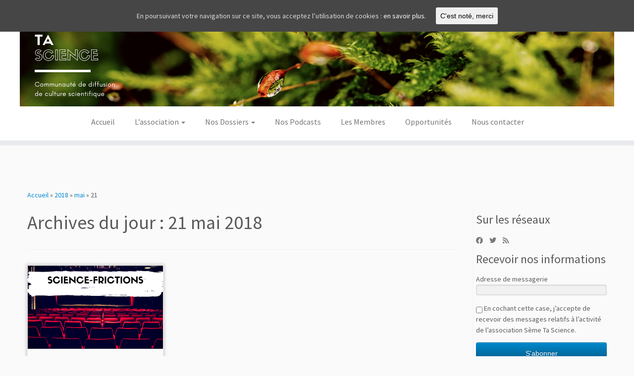

--- FILE ---
content_type: text/html; charset=UTF-8
request_url: https://www.semetascience.org/2018/05/21/
body_size: 15572
content:
<!DOCTYPE html>
<!--[if IE 7]>
<html class="ie ie7 no-js" lang="fr-FR">
<![endif]-->
<!--[if IE 8]>
<html class="ie ie8 no-js" lang="fr-FR">
<![endif]-->
<!--[if !(IE 7) | !(IE 8)  ]><!-->
<html class="no-js" lang="fr-FR">
<!--<![endif]-->
	<head>
		<meta charset="UTF-8" />
		<meta http-equiv="X-UA-Compatible" content="IE=EDGE" />
        		<meta name="viewport" content="width=device-width, initial-scale=1.0" />
        <link rel="profile"  href="https://gmpg.org/xfn/11" />
		<link rel="pingback" href="https://www.semetascience.org/xmlrpc.php" />
		<!-- html5shiv for IE8 and less  -->
		<!--[if lt IE 9]>
			<script src="https://www.semetascience.org/wp-content/themes/customizr/assets/front/js/libs/html5.js"></script>
		<![endif]-->
		<script>(function(html){html.className = html.className.replace(/\bno-js\b/,'js')})(document.documentElement);</script>
<meta name='robots' content='noindex, follow' />

<!-- Social Warfare v4.2.1 https://warfareplugins.com - BEGINNING OF OUTPUT -->
<style>
	@font-face {
		font-family: "sw-icon-font";
		src:url("https://www.semetascience.org/wp-content/plugins/social-warfare/assets/fonts/sw-icon-font.eot?ver=4.2.1");
		src:url("https://www.semetascience.org/wp-content/plugins/social-warfare/assets/fonts/sw-icon-font.eot?ver=4.2.1#iefix") format("embedded-opentype"),
		url("https://www.semetascience.org/wp-content/plugins/social-warfare/assets/fonts/sw-icon-font.woff?ver=4.2.1") format("woff"),
		url("https://www.semetascience.org/wp-content/plugins/social-warfare/assets/fonts/sw-icon-font.ttf?ver=4.2.1") format("truetype"),
		url("https://www.semetascience.org/wp-content/plugins/social-warfare/assets/fonts/sw-icon-font.svg?ver=4.2.1#1445203416") format("svg");
		font-weight: normal;
		font-style: normal;
		font-display:block;
	}
</style>
<!-- Social Warfare v4.2.1 https://warfareplugins.com - END OF OUTPUT -->


	<!-- This site is optimized with the Yoast SEO plugin v15.9.2 - https://yoast.com/wordpress/plugins/seo/ -->
	<title>21 mai 2018 | SEME TA SCIENCE</title>
	<meta property="og:locale" content="fr_FR" />
	<meta property="og:type" content="website" />
	<meta property="og:title" content="21 mai 2018 | SEME TA SCIENCE" />
	<meta property="og:url" content="https://www.semetascience.org/2018/05/21/" />
	<meta property="og:site_name" content="SEME TA SCIENCE" />
	<meta property="og:image" content="https://www.semetascience.org/wp-content/uploads/2017/01/Communauté-de-diffusion-de-culture-scientifique.png" />
	<meta property="og:image:width" content="960" />
	<meta property="og:image:height" content="198" />
	<meta name="twitter:card" content="summary_large_image" />
	<meta name="twitter:site" content="@semetascience" />
	<script type="application/ld+json" class="yoast-schema-graph">{"@context":"https://schema.org","@graph":[{"@type":"WebSite","@id":"https://www.semetascience.org/#website","url":"https://www.semetascience.org/","name":"SEME TA SCIENCE","description":"Communaut\u00e9 de diffusion de culture scientifique","potentialAction":[{"@type":"SearchAction","target":"https://www.semetascience.org/?s={search_term_string}","query-input":"required name=search_term_string"}],"inLanguage":"fr-FR"},{"@type":"CollectionPage","@id":"https://www.semetascience.org/2018/05/21/#webpage","url":"https://www.semetascience.org/2018/05/21/","name":"21 mai 2018 | SEME TA SCIENCE","isPartOf":{"@id":"https://www.semetascience.org/#website"},"breadcrumb":{"@id":"https://www.semetascience.org/2018/05/21/#breadcrumb"},"inLanguage":"fr-FR","potentialAction":[{"@type":"ReadAction","target":["https://www.semetascience.org/2018/05/21/"]}]},{"@type":"BreadcrumbList","@id":"https://www.semetascience.org/2018/05/21/#breadcrumb","itemListElement":[{"@type":"ListItem","position":1,"item":{"@type":"WebPage","@id":"https://www.semetascience.org/","url":"https://www.semetascience.org/","name":"Accueil"}},{"@type":"ListItem","position":2,"item":{"@type":"WebPage","@id":"https://www.semetascience.org/2018/05/21/","url":"https://www.semetascience.org/2018/05/21/","name":"Archives pour 21 mai 2018"}}]}]}</script>
	<!-- / Yoast SEO plugin. -->


<link rel='dns-prefetch' href='//www.google.com' />
<link rel='dns-prefetch' href='//fonts.googleapis.com' />
<link rel='dns-prefetch' href='//s.w.org' />
<link rel="alternate" type="application/rss+xml" title="SEME TA SCIENCE &raquo; Flux" href="https://www.semetascience.org/feed/" />
<link rel="alternate" type="text/calendar" title="SEME TA SCIENCE &raquo; Flux iCal" href="https://www.semetascience.org/events/?ical=1" />
		<script type="text/javascript">
			window._wpemojiSettings = {"baseUrl":"https:\/\/s.w.org\/images\/core\/emoji\/13.0.1\/72x72\/","ext":".png","svgUrl":"https:\/\/s.w.org\/images\/core\/emoji\/13.0.1\/svg\/","svgExt":".svg","source":{"concatemoji":"https:\/\/www.semetascience.org\/wp-includes\/js\/wp-emoji-release.min.js?ver=091916c43eb7d86f3dd3b25ec99f4506"}};
			!function(e,a,t){var n,r,o,i=a.createElement("canvas"),p=i.getContext&&i.getContext("2d");function s(e,t){var a=String.fromCharCode;p.clearRect(0,0,i.width,i.height),p.fillText(a.apply(this,e),0,0);e=i.toDataURL();return p.clearRect(0,0,i.width,i.height),p.fillText(a.apply(this,t),0,0),e===i.toDataURL()}function c(e){var t=a.createElement("script");t.src=e,t.defer=t.type="text/javascript",a.getElementsByTagName("head")[0].appendChild(t)}for(o=Array("flag","emoji"),t.supports={everything:!0,everythingExceptFlag:!0},r=0;r<o.length;r++)t.supports[o[r]]=function(e){if(!p||!p.fillText)return!1;switch(p.textBaseline="top",p.font="600 32px Arial",e){case"flag":return s([127987,65039,8205,9895,65039],[127987,65039,8203,9895,65039])?!1:!s([55356,56826,55356,56819],[55356,56826,8203,55356,56819])&&!s([55356,57332,56128,56423,56128,56418,56128,56421,56128,56430,56128,56423,56128,56447],[55356,57332,8203,56128,56423,8203,56128,56418,8203,56128,56421,8203,56128,56430,8203,56128,56423,8203,56128,56447]);case"emoji":return!s([55357,56424,8205,55356,57212],[55357,56424,8203,55356,57212])}return!1}(o[r]),t.supports.everything=t.supports.everything&&t.supports[o[r]],"flag"!==o[r]&&(t.supports.everythingExceptFlag=t.supports.everythingExceptFlag&&t.supports[o[r]]);t.supports.everythingExceptFlag=t.supports.everythingExceptFlag&&!t.supports.flag,t.DOMReady=!1,t.readyCallback=function(){t.DOMReady=!0},t.supports.everything||(n=function(){t.readyCallback()},a.addEventListener?(a.addEventListener("DOMContentLoaded",n,!1),e.addEventListener("load",n,!1)):(e.attachEvent("onload",n),a.attachEvent("onreadystatechange",function(){"complete"===a.readyState&&t.readyCallback()})),(n=t.source||{}).concatemoji?c(n.concatemoji):n.wpemoji&&n.twemoji&&(c(n.twemoji),c(n.wpemoji)))}(window,document,window._wpemojiSettings);
		</script>
		<style type="text/css">
img.wp-smiley,
img.emoji {
	display: inline !important;
	border: none !important;
	box-shadow: none !important;
	height: 1em !important;
	width: 1em !important;
	margin: 0 .07em !important;
	vertical-align: -0.1em !important;
	background: none !important;
	padding: 0 !important;
}
</style>
	<link rel='stylesheet' id='mci-footnotes-jquery-tooltips-pagelayout-none-css'  href='https://www.semetascience.org/wp-content/plugins/footnotes/css/footnotes-jqttbrpl0.min.css?ver=2.5.10' type='text/css' media='all' />
<link rel='stylesheet' id='social-warfare-block-css-css'  href='https://www.semetascience.org/wp-content/plugins/social-warfare/assets/js/post-editor/dist/blocks.style.build.css?ver=091916c43eb7d86f3dd3b25ec99f4506' type='text/css' media='all' />
<link rel='stylesheet' id='tc-gfonts-css'  href='//fonts.googleapis.com/css?family=Source+Sans+Pro%7CSource+Sans+Pro' type='text/css' media='all' />
<link rel='stylesheet' id='tribe-common-skeleton-style-css'  href='https://www.semetascience.org/wp-content/plugins/the-events-calendar/common/src/resources/css/common-skeleton.min.css?ver=4.12.18' type='text/css' media='all' />
<link rel='stylesheet' id='tribe-tooltip-css'  href='https://www.semetascience.org/wp-content/plugins/the-events-calendar/common/src/resources/css/tooltip.min.css?ver=4.12.18' type='text/css' media='all' />
<link rel='stylesheet' id='wp-block-library-css'  href='https://www.semetascience.org/wp-includes/css/dist/block-library/style.min.css?ver=091916c43eb7d86f3dd3b25ec99f4506' type='text/css' media='all' />
<link rel='stylesheet' id='contact-form-7-css'  href='https://www.semetascience.org/wp-content/plugins/contact-form-7/includes/css/styles.css?ver=5.4' type='text/css' media='all' />
<link rel='stylesheet' id='eeb-css-frontend-css'  href='https://www.semetascience.org/wp-content/plugins/email-encoder-bundle/core/includes/assets/css/style.css?ver=210314-144225' type='text/css' media='all' />
<link rel='stylesheet' id='ssp-recent-episodes-css'  href='https://www.semetascience.org/wp-content/plugins/seriously-simple-podcasting/assets/css/recent-episodes.css?ver=2.6.1' type='text/css' media='all' />
<link rel='stylesheet' id='cookie-consent-style-css'  href='https://www.semetascience.org/wp-content/plugins/uk-cookie-consent/assets/css/style.css?ver=091916c43eb7d86f3dd3b25ec99f4506' type='text/css' media='all' />
<link rel='stylesheet' id='wp-job-manager-job-listings-css'  href='https://www.semetascience.org/wp-content/plugins/wp-job-manager/assets/dist/css/job-listings.css?ver=d866e43503c5e047c6b0be0a9557cf8e' type='text/css' media='all' />
<link rel='stylesheet' id='social_warfare-css'  href='https://www.semetascience.org/wp-content/plugins/social-warfare/assets/css/style.min.css?ver=4.2.1' type='text/css' media='all' />
<link rel='stylesheet' id='customizr-fa-css'  href='https://www.semetascience.org/wp-content/themes/customizr/assets/shared/fonts/fa/css/fontawesome-all.min.css?ver=4.4.4' type='text/css' media='all' />
<link rel='stylesheet' id='customizr-common-css'  href='https://www.semetascience.org/wp-content/themes/customizr/inc/assets/css/tc_common.min.css?ver=4.4.4' type='text/css' media='all' />
<link rel='stylesheet' id='customizr-skin-css'  href='https://www.semetascience.org/wp-content/themes/customizr/inc/assets/css/blue.min.css?ver=4.4.4' type='text/css' media='all' />
<style id='customizr-skin-inline-css' type='text/css'>

                  .site-title,.site-description,h1,h2,h3,.tc-dropcap {
                    font-family : 'Source Sans Pro';
                    font-weight : inherit;
                  }

                  body,.navbar .nav>li>a {
                    font-family : 'Source Sans Pro';
                    font-weight : inherit;
                  }
table { border-collapse: separate; }
                           body table { border-collapse: collapse; }
                          
.social-links .social-icon:before { content: none } 
.sticky-enabled .tc-shrink-on .site-logo img {
    					height:30px!important;width:auto!important
    				}

    				.sticky-enabled .tc-shrink-on .brand .site-title {
    					font-size:0.6em;opacity:0.8;line-height:1.2em
    				}

.site-logo img.sticky {
                display: none;
             }

            .sticky-enabled .tc-sticky-logo-on .site-logo img {
                display: none;
             }

            .sticky-enabled .tc-sticky-logo-on .site-logo img.sticky{
                display: inline-block;
            }

.tc-rectangular-thumb {
        max-height: 250px;
        height :250px
      }

.tc-slider-loader-wrapper{ display:none }
html.js .tc-slider-loader-wrapper { display: block }.no-csstransforms3d .tc-slider-loader-wrapper .tc-img-gif-loader {
                                                background: url('https://www.semetascience.org/wp-content/themes/customizr/assets/front/img/slider-loader.gif') no-repeat center center;
                                         }.tc-slider-loader-wrapper .tc-css-loader > div { border-color:#08c; }

      .carousel .czr-item {
        line-height: 450px;
        min-height:450px;
        max-height:450px;
      }
      .tc-slider-loader-wrapper {
        line-height: 450px;
        height:450px;
      }
      .carousel .tc-slider-controls {
        line-height: 450px;
        max-height:450px;
      }

        @media (max-width: 1200px) {
          .carousel .czr-item {
            line-height: 346.5px;
            max-height:346.5px;
            min-height:346.5px;
          }
          .czr-item .carousel-caption {
            max-height: 301.5px;
            overflow: hidden;
          }
          .carousel .tc-slider-loader-wrapper {
            line-height: 346.5px;
            height:346.5px;
          }
        }

        @media (max-width: 979px) {
          .carousel .czr-item {
            line-height: 278.1px;
            max-height:278.1px;
            min-height:278.1px;
          }
          .czr-item .carousel-caption {
            max-height: 233.1px;
            overflow: hidden;
          }
          .carousel .tc-slider-loader-wrapper {
            line-height: 278.1px;
            height:278.1px;
          }
        }

        @media (max-width: 480px) {
          .carousel .czr-item {
            line-height: 171px;
            max-height:171px;
            min-height:171px;
          }
          .czr-item .carousel-caption {
            max-height: 126px;
            overflow: hidden;
          }
          .carousel .tc-slider-loader-wrapper {
            line-height: 171px;
            height:171px;
          }
        }

        @media (max-width: 320px) {
          .carousel .czr-item {
            line-height: 126px;
            max-height:126px;
            min-height:126px;
          }
          .czr-item .carousel-caption {
            max-height: 81px;
            overflow: hidden;
          }
          .carousel .tc-slider-loader-wrapper {
            line-height: 126px;
            height:126px;
          }
        }

#tc-push-footer { display: none; visibility: hidden; }
         .tc-sticky-footer #tc-push-footer.sticky-footer-enabled { display: block; }
        


              @media (min-width: 1200px) {
              .tc-post-list-grid article .entry-title {font-size:24px;line-height:38px;}
              .tc-post-list-grid .tc-g-cont {font-size:14px;line-height:22px;}
          }
            
              @media (max-width: 1199px) and (min-width: 980px) {
              .tc-post-list-grid article .entry-title {font-size:20px;line-height:31px;}
              .tc-post-list-grid .tc-g-cont {font-size:13px;line-height:20px;}
          }
            
              @media (max-width: 979px) and (min-width: 768px) {
              .tc-post-list-grid article .entry-title {font-size:18px;line-height:27px;}
              .tc-post-list-grid .tc-g-cont {font-size:12px;line-height:19px;}
          }
            
              @media (max-width: 767px) {
              .tc-post-list-grid article .entry-title {font-size:24px;line-height:38px;}
              .tc-post-list-grid .tc-g-cont {font-size:14px;line-height:22px;}
          }
            
              @media (max-width: 480px) {
              .tc-post-list-grid article .entry-title {font-size:20px;line-height:31px;}
              .tc-post-list-grid .tc-g-cont {font-size:13px;line-height:20px;}
          }
            

            .grid-cols-3 figure {
                  height:225px;
                  max-height:225px;
                  line-height:225px;
            }
.tc-grid-border .tc-grid { border-bottom: none }
.tc-grid-border .grid__item { border-bottom: 3px solid #08c}

</style>
<link rel='stylesheet' id='customizr-style-css'  href='https://www.semetascience.org/wp-content/themes/customizr-child/style.css?ver=4.4.4' type='text/css' media='all' />
<link rel='stylesheet' id='fancyboxcss-css'  href='https://www.semetascience.org/wp-content/themes/customizr/assets/front/js/libs/fancybox/jquery.fancybox-1.3.4.min.css?ver=091916c43eb7d86f3dd3b25ec99f4506' type='text/css' media='all' />
<link rel='stylesheet' id='sccss_style-css'  href='https://www.semetascience.org/?sccss=1&#038;ver=091916c43eb7d86f3dd3b25ec99f4506' type='text/css' media='all' />
<link rel='stylesheet' id='um_fonticons_ii-css'  href='https://www.semetascience.org/wp-content/plugins/ultimate-member/assets/css/um-fonticons-ii.css?ver=2.1.16' type='text/css' media='all' />
<link rel='stylesheet' id='um_fonticons_fa-css'  href='https://www.semetascience.org/wp-content/plugins/ultimate-member/assets/css/um-fonticons-fa.css?ver=2.1.16' type='text/css' media='all' />
<link rel='stylesheet' id='select2-css'  href='https://www.semetascience.org/wp-content/plugins/ultimate-member/assets/css/select2/select2.min.css?ver=4.0.13' type='text/css' media='all' />
<link rel='stylesheet' id='um_crop-css'  href='https://www.semetascience.org/wp-content/plugins/ultimate-member/assets/css/um-crop.css?ver=2.1.16' type='text/css' media='all' />
<link rel='stylesheet' id='um_modal-css'  href='https://www.semetascience.org/wp-content/plugins/ultimate-member/assets/css/um-modal.css?ver=2.1.16' type='text/css' media='all' />
<link rel='stylesheet' id='um_styles-css'  href='https://www.semetascience.org/wp-content/plugins/ultimate-member/assets/css/um-styles.css?ver=2.1.16' type='text/css' media='all' />
<link rel='stylesheet' id='um_profile-css'  href='https://www.semetascience.org/wp-content/plugins/ultimate-member/assets/css/um-profile.css?ver=2.1.16' type='text/css' media='all' />
<link rel='stylesheet' id='um_account-css'  href='https://www.semetascience.org/wp-content/plugins/ultimate-member/assets/css/um-account.css?ver=2.1.16' type='text/css' media='all' />
<link rel='stylesheet' id='um_misc-css'  href='https://www.semetascience.org/wp-content/plugins/ultimate-member/assets/css/um-misc.css?ver=2.1.16' type='text/css' media='all' />
<link rel='stylesheet' id='um_fileupload-css'  href='https://www.semetascience.org/wp-content/plugins/ultimate-member/assets/css/um-fileupload.css?ver=2.1.16' type='text/css' media='all' />
<link rel='stylesheet' id='um_datetime-css'  href='https://www.semetascience.org/wp-content/plugins/ultimate-member/assets/css/pickadate/default.css?ver=2.1.16' type='text/css' media='all' />
<link rel='stylesheet' id='um_datetime_date-css'  href='https://www.semetascience.org/wp-content/plugins/ultimate-member/assets/css/pickadate/default.date.css?ver=2.1.16' type='text/css' media='all' />
<link rel='stylesheet' id='um_datetime_time-css'  href='https://www.semetascience.org/wp-content/plugins/ultimate-member/assets/css/pickadate/default.time.css?ver=2.1.16' type='text/css' media='all' />
<link rel='stylesheet' id='um_raty-css'  href='https://www.semetascience.org/wp-content/plugins/ultimate-member/assets/css/um-raty.css?ver=2.1.16' type='text/css' media='all' />
<link rel='stylesheet' id='um_scrollbar-css'  href='https://www.semetascience.org/wp-content/plugins/ultimate-member/assets/css/simplebar.css?ver=2.1.16' type='text/css' media='all' />
<link rel='stylesheet' id='um_tipsy-css'  href='https://www.semetascience.org/wp-content/plugins/ultimate-member/assets/css/um-tipsy.css?ver=2.1.16' type='text/css' media='all' />
<link rel='stylesheet' id='um_responsive-css'  href='https://www.semetascience.org/wp-content/plugins/ultimate-member/assets/css/um-responsive.css?ver=2.1.16' type='text/css' media='all' />
<link rel='stylesheet' id='um_default_css-css'  href='https://www.semetascience.org/wp-content/plugins/ultimate-member/assets/css/um-old-default.css?ver=2.1.16' type='text/css' media='all' />
<link rel='stylesheet' id='um_old_css-css'  href='https://www.semetascience.org/wp-content/plugins/ultimate-member/../../uploads/ultimatemember/um_old_settings.css?ver=091916c43eb7d86f3dd3b25ec99f4506' type='text/css' media='all' />
<script type='text/javascript' src='https://www.semetascience.org/wp-includes/js/jquery/jquery.min.js?ver=3.5.1' id='jquery-core-js'></script>
<script type='text/javascript' src='https://www.semetascience.org/wp-includes/js/jquery/jquery-migrate.min.js?ver=3.3.2' id='jquery-migrate-js'></script>
<script type='text/javascript' src='https://www.semetascience.org/wp-content/plugins/footnotes/js/jquery.tools.min.js?ver=1.2.7.redacted.2' id='mci-footnotes-jquery-tools-js'></script>
<script type='text/javascript' src='https://www.semetascience.org/wp-content/themes/customizr/assets/front/js/libs/modernizr.min.js?ver=4.4.4' id='modernizr-js'></script>
<script type='text/javascript' src='https://www.semetascience.org/wp-content/themes/customizr/assets/front/js/libs/fancybox/jquery.fancybox-1.3.4.min.js?ver=4.4.4' id='tc-fancybox-js'></script>
<script src='https://www.semetascience.org/wp-content/plugins/the-events-calendar/common/src/resources/js/underscore-before.js'></script>
<script type='text/javascript' src='https://www.semetascience.org/wp-includes/js/underscore.min.js?ver=1.8.3' id='underscore-js'></script>
<script src='https://www.semetascience.org/wp-content/plugins/the-events-calendar/common/src/resources/js/underscore-after.js'></script>
<script type='text/javascript' id='tc-scripts-js-extra'>
/* <![CDATA[ */
var TCParams = {"_disabled":[],"FancyBoxState":"1","FancyBoxAutoscale":"1","SliderName":"","SliderDelay":"","SliderHover":"1","centerSliderImg":"1","SmoothScroll":{"Enabled":true,"Options":{"touchpadSupport":false}},"anchorSmoothScroll":"linear","anchorSmoothScrollExclude":{"simple":["[class*=edd]",".tc-carousel-control",".carousel-control","[data-toggle=\"modal\"]","[data-toggle=\"dropdown\"]","[data-toggle=\"tooltip\"]","[data-toggle=\"popover\"]","[data-toggle=\"collapse\"]","[data-toggle=\"tab\"]","[data-toggle=\"pill\"]","[class*=upme]","[class*=um-]"],"deep":{"classes":[],"ids":[]}},"ReorderBlocks":"1","centerAllImg":"1","HasComments":"","LeftSidebarClass":".span3.left.tc-sidebar","RightSidebarClass":".span3.right.tc-sidebar","LoadModernizr":"1","stickyCustomOffset":{"_initial":0,"_scrolling":0,"options":{"_static":true,"_element":""}},"stickyHeader":"1","dropdowntoViewport":"1","timerOnScrollAllBrowsers":"1","extLinksStyle":"","extLinksTargetExt":"","extLinksSkipSelectors":{"classes":["btn","button"],"ids":[]},"dropcapEnabled":"","dropcapWhere":{"post":"","page":""},"dropcapMinWords":"50","dropcapSkipSelectors":{"tags":["IMG","IFRAME","H1","H2","H3","H4","H5","H6","BLOCKQUOTE","UL","OL"],"classes":["btn","tc-placeholder-wrap"],"id":[]},"imgSmartLoadEnabled":"1","imgSmartLoadOpts":{"parentSelectors":[".article-container",".__before_main_wrapper",".widget-front"],"opts":{"excludeImg":[".tc-holder-img"]}},"imgSmartLoadsForSliders":"","goldenRatio":"1.618","gridGoldenRatioLimit":"350","isSecondMenuEnabled":"","secondMenuRespSet":"in-sn-before","isParallaxOn":"1","parallaxRatio":"0.55","pluginCompats":[],"adminAjaxUrl":"https:\/\/www.semetascience.org\/wp-admin\/admin-ajax.php","ajaxUrl":"https:\/\/www.semetascience.org\/?czrajax=1","frontNonce":{"id":"CZRFrontNonce","handle":"e9992f81d0"},"isDevMode":"","isModernStyle":"","i18n":{"Permanently dismiss":"Fermer d\u00e9finitivement"},"version":"4.4.4","frontNotifications":{"styleSwitcher":{"enabled":false,"content":"","dismissAction":"dismiss_style_switcher_note_front","ajaxUrl":"https:\/\/www.semetascience.org\/wp-admin\/admin-ajax.php"}}};
/* ]]> */
</script>
<script type='text/javascript' src='https://www.semetascience.org/wp-content/themes/customizr/inc/assets/js/tc-scripts.min.js?ver=4.4.4' id='tc-scripts-js'></script>
<script type='text/javascript' src='https://www.semetascience.org/wp-content/plugins/ultimate-member/assets/js/um-gdpr.min.js?ver=2.1.16' id='um-gdpr-js'></script>
<link rel="https://api.w.org/" href="https://www.semetascience.org/wp-json/" /><link rel="EditURI" type="application/rsd+xml" title="RSD" href="https://www.semetascience.org/xmlrpc.php?rsd" />
<link rel="wlwmanifest" type="application/wlwmanifest+xml" href="https://www.semetascience.org/wp-includes/wlwmanifest.xml" /> 


		<!-- GA Google Analytics @ https://m0n.co/ga -->
		<script>
			(function(i,s,o,g,r,a,m){i['GoogleAnalyticsObject']=r;i[r]=i[r]||function(){
			(i[r].q=i[r].q||[]).push(arguments)},i[r].l=1*new Date();a=s.createElement(o),
			m=s.getElementsByTagName(o)[0];a.async=1;a.src=g;m.parentNode.insertBefore(a,m)
			})(window,document,'script','https://www.google-analytics.com/analytics.js','ga');
			ga('create', 'UA-88047225-1', 'auto');
			ga('send', 'pageview');
		</script>

	
<link rel="alternate" type="application/rss+xml" title="Flux RSS du podcast" href="https://www.semetascience.org/feed/podcast" />

<style id="ctcc-css" type="text/css" media="screen">
				#catapult-cookie-bar {
					box-sizing: border-box;
					max-height: 0;
					opacity: 0;
					z-index: 99999;
					overflow: hidden;
					color: #ddd;
					position: fixed;
					left: 0;
					top: 0;
					width: 100%;
					background-color: #464646;
				}
				#catapult-cookie-bar a {
					color: #fff;
				}
				#catapult-cookie-bar .x_close span {
					background-color: ;
				}
				button#catapultCookie {
					background:;
					color: ;
					border: 0; padding: 6px 9px; border-radius: 3px;
				}
				#catapult-cookie-bar h3 {
					color: #ddd;
				}
				.has-cookie-bar #catapult-cookie-bar {
					opacity: 1;
					max-height: 999px;
					min-height: 30px;
				}</style>		<style type="text/css">
			.um_request_name {
				display: none !important;
			}
		</style>
	<meta name="tec-api-version" content="v1"><meta name="tec-api-origin" content="https://www.semetascience.org"><link rel="https://theeventscalendar.com/" href="https://www.semetascience.org/wp-json/tribe/events/v1/" />		<style type="text/css">
			.uml-header-info{
				float: left;
				width: 67%;
				margin-left: 4px;
			}
			.uml-header-info h3{
				margin:0 !important;
			}
			.umlw-login-avatar img{
				display: block;
				width: 100%;
				height: auto;
			}
		</style>
		<link rel="icon" href="https://www.semetascience.org/wp-content/uploads/2017/01/cropped-Communauté-de-diffusion-de-culture-scientifique-32x32.png" sizes="32x32" />
<link rel="icon" href="https://www.semetascience.org/wp-content/uploads/2017/01/cropped-Communauté-de-diffusion-de-culture-scientifique-192x192.png" sizes="192x192" />
<link rel="apple-touch-icon" href="https://www.semetascience.org/wp-content/uploads/2017/01/cropped-Communauté-de-diffusion-de-culture-scientifique-180x180.png" />
<meta name="msapplication-TileImage" content="https://www.semetascience.org/wp-content/uploads/2017/01/cropped-Communauté-de-diffusion-de-culture-scientifique-270x270.png" />

<style type="text/css" media="all">
.footnotes_reference_container {margin-top: 24px !important; margin-bottom: 0px !important;}
.footnote_container_prepare > p {border-bottom: 1px solid #aaaaaa !important;}
.footnote_tooltip { font-size: 13px !important; background-color: #ffffff !important; border-width: 1px !important; border-style: solid !important; border-color: #cccc99 !important; -webkit-box-shadow: 2px 2px 11px #666666; -moz-box-shadow: 2px 2px 11px #666666; box-shadow: 2px 2px 11px #666666; max-width: 450px !important;}


</style>
	</head>
	
	<body data-rsssl=1 class="archive date wp-embed-responsive tribe-no-js tc-fade-hover-links tc-r-sidebar tc-center-images skin-blue customizr-4-4-4-with-child-theme customizr-connections-mod tc-sticky-header sticky-disabled tc-transparent-on-scroll no-navbar tc-regular-menu tc-post-list-context tc-sticky-footer" >
            <a class="screen-reader-text skip-link" href="#content">Skip to content</a>
        
    <div id="tc-page-wrap" class="">

  		
  	   	<header class="tc-header clearfix row-fluid tc-tagline-off tc-title-logo-on tc-sticky-logo-on tc-shrink-on tc-menu-on logo-centered tc-second-menu-in-sn-before-when-mobile">
  			
        <div class="brand span3 pull-left">
        <a class="site-logo" href="https://www.semetascience.org/" aria-label="SEME TA SCIENCE | Communauté de diffusion de culture scientifique"><img src="https://www.semetascience.org/wp-content/uploads/2019/03/cropped-Sème-Ta2.png" alt="Retour Accueil" width="1200" height="200"  data-no-retina class=" attachment-1554"/><img src="https://www.semetascience.org/wp-content/uploads/2017/01/cropped-Communauté-de-diffusion-de-culture-scientifique.png" alt="Retour Accueil" width="512" height="512"  data-no-retina class="sticky attachment-93"/></a>        </div> <!-- brand span3 -->

              	<div class="navbar-wrapper clearfix span9 tc-submenu-fade tc-submenu-move tc-open-on-hover pull-menu-left">
        	<div class="navbar resp">
          		<div class="navbar-inner" role="navigation">
            		<div class="row-fluid">
              		<div class="nav-collapse collapse tc-hover-menu-wrapper"><div class="menu-menu-general-container"><ul id="menu-menu-general-2" class="nav tc-hover-menu"><li class="menu-item menu-item-type-custom menu-item-object-custom menu-item-home menu-item-31"><a href="https://www.semetascience.org/">Accueil</a></li>
<li class="menu-item menu-item-type-custom menu-item-object-custom menu-item-has-children dropdown menu-item-327"><a href="#">L&#8217;association <strong class="caret"></strong></a>
<ul class="dropdown-menu">
	<li class="menu-item menu-item-type-post_type menu-item-object-page menu-item-44"><a href="https://www.semetascience.org/a-propos/">À propos</a></li>
	<li class="menu-item menu-item-type-taxonomy menu-item-object-category menu-item-694"><a href="https://www.semetascience.org/category/edito/">Nos éditos</a></li>
	<li class="menu-item menu-item-type-post_type menu-item-object-page menu-item-326"><a href="https://www.semetascience.org/a-propos/adherer-a-lassociation/">Nous soutenir</a></li>
</ul>
</li>
<li class="menu-item menu-item-type-custom menu-item-object-custom menu-item-has-children dropdown menu-item-1396"><a href="#">Nos Dossiers <strong class="caret"></strong></a>
<ul class="dropdown-menu">
	<li class="menu-item menu-item-type-taxonomy menu-item-object-category menu-item-2003"><a href="https://www.semetascience.org/category/dossiers/lexperience-de-la-mediation-scientifique-avec-les-enfants/">L’expérience de la médiation scientifique avec les enfants</a></li>
	<li class="menu-item menu-item-type-taxonomy menu-item-object-category menu-item-1395"><a href="https://www.semetascience.org/category/dossiers/sexe-genre-mediation/">Sexe, genre et médiation scientifique</a></li>
</ul>
</li>
<li class="menu-item menu-item-type-post_type menu-item-object-page menu-item-2009"><a href="https://www.semetascience.org/les-podcasts/">Nos Podcasts</a></li>
<li class="menu-item menu-item-type-post_type menu-item-object-page menu-item-33"><a href="https://www.semetascience.org/profils/">Les Membres</a></li>
<li class="menu-item menu-item-type-post_type menu-item-object-page menu-item-244"><a href="https://www.semetascience.org/postes/">Opportunités</a></li>
<li class="menu-item menu-item-type-post_type menu-item-object-page menu-item-66"><a href="https://www.semetascience.org/nous-contacter/">Nous contacter</a></li>
</ul></div></div><div class="btn-toggle-nav pull-right"><button type="button" class="btn menu-btn" data-toggle="collapse" data-target=".nav-collapse" title="Ouvrir le menu" aria-label="Ouvrir le menu"><span class="icon-bar"></span><span class="icon-bar"></span><span class="icon-bar"></span> </button></div>          			</div><!-- /.row-fluid -->
          		</div><!-- /.navbar-inner -->
        	</div><!-- /.navbar resp -->
      	</div><!-- /.navbar-wrapper -->
    	  		</header>
  		<div id="tc-reset-margin-top" class="container-fluid" style="margin-top:103px"></div><div id="main-wrapper" class="container">

    <div class="tc-hot-crumble container" role="navigation"><div class="row"><div class="span12"><div class="breadcrumb-trail breadcrumbs"><span class="trail-begin"><a href="https://www.semetascience.org" title="SEME TA SCIENCE" rel="home" class="trail-begin">Accueil</a></span> <span class="sep">&raquo;</span> <a href="https://www.semetascience.org/2018/" title="2018">2018</a> <span class="sep">&raquo;</span> <a href="https://www.semetascience.org/2018/05/" title="mai">mai</a> <span class="sep">&raquo;</span> <span class="trail-end">21</span></div></div></div></div>
    <div class="container" role="main">
        <div class="row column-content-wrapper">

            
                <div id="content" class="span9 article-container grid-container tc-post-list-grid tc-grid-shadow tc-grid-border tc-gallery-style">

                            <header class="archive-header">
          <h1 class="">Archives du jour : <span>21 mai 2018</span></h1><hr class="featurette-divider __before_loop">        </header>
        
                        
                                                                                    
                                <section class="row-fluid grid-cols-3">                                    <article id="post-897" class="tc-grid span4 grid-item post-897 post type-post status-publish format-standard has-post-thumbnail category-actualites category-general tag-csti tag-culture-ordinaire tag-dispositifs-de-mediation-scientifique tag-evenement tag-projet-culturel tag-theatre thumb-position-right czr-hentry">
                                        <div class="grid__item"><section class="tc-grid-post"><figure class="tc-grid-figure has-thumb"><div class="tc-grid-icon format-icon"></div><img  width="560" height="315"  src="[data-uri]" data-src="https://www.semetascience.org/wp-content/uploads/2018/05/Copie-de-Connections-intimes-3.png"  class="attachment-tc-grid tc-thumb-type-thumb wp-post-image wp-post-image" alt="" loading="lazy" />               <figcaption class="tc-grid-excerpt mask">
                              <div class="entry-summary">
                <div class="tc-g-cont">Nous vous présentons une nouvelle création expérimentale autour d&#8217;une question sciences / société proposée par des volontaires issu·e·s pour la plupart de la formation &#8220;Médiation [&hellip;]</div>              </div>
          <a class="tc-grid-bg-link" href="https://www.semetascience.org/2018/05/21/theatre-scene-de-science-friction-ca-va-faire-male/"></a><span class="tc-grid-fade_expt"></span>              </figcaption>
            </figure></section>        <header class="entry-header">
          <h2 class="entry-title "><a href="https://www.semetascience.org/2018/05/21/theatre-scene-de-science-friction-ca-va-faire-male/" rel="bookmark">[THEÂTRE] Scène de Science-Friction &#8220;Ça va faire mâle !&#8221;</a></h2><div class="entry-meta"><a href="https://www.semetascience.org/2018/05/21/" title="12 h 42 min" rel="bookmark"><time class="entry-date updated" datetime="21 Mai, 2018">21 mai 2018</time></a> &nbsp;dans <a class="" href="https://www.semetascience.org/category/actualites/" title="Voir tous les billets dans Actualités"> Actualités </a> / <a class="" href="https://www.semetascience.org/category/general/" title="Voir tous les billets dans Général"> Général </a>&nbsp;étiqueté <a class="" href="https://www.semetascience.org/tag/csti/" title="Voir tous les billets dans CSTI"> CSTI </a> / <a class="" href="https://www.semetascience.org/tag/culture-ordinaire/" title="Voir tous les billets dans Culture ordinaire"> Culture ordinaire </a> / <a class="" href="https://www.semetascience.org/tag/dispositifs-de-mediation-scientifique/" title="Voir tous les billets dans Dispositifs de Médiation Scientifique"> Dispositifs de Médiation Scientifique </a> / <a class="" href="https://www.semetascience.org/tag/evenement/" title="Voir tous les billets dans événement"> événement </a> / <a class="" href="https://www.semetascience.org/tag/projet-culturel/" title="Voir tous les billets dans projet culturel"> projet culturel </a> / <a class="" href="https://www.semetascience.org/tag/theatre/" title="Voir tous les billets dans Théâtre"> Théâtre </a>  </div>        </header>
        </div>                                    </article>
                                <hr class="featurette-divider __after_article"></section><!--end section.row-fluid--><hr class="featurette-divider post-list-grid">
                            
                        
                    
        
        
                                   <hr class="featurette-divider tc-mobile-separator">
                </div><!--.article-container -->

           
        <div class="span3 right tc-sidebar no-widget-icons">
           <div id="right" class="widget-area" role="complementary">
              <aside class="social-block widget widget_social"><h3 class="widget-title">Sur les réseaux</h3><div class="social-links"><a rel="nofollow noopener noreferrer" class="social-icon icon-facebook"  title="Follow us on Facebook" aria-label="Follow us on Facebook" href="https://www.facebook.com/semetascience"  target="_blank" ><i class="fab fa-facebook"></i></a><a rel="nofollow noopener noreferrer" class="social-icon icon-twitter"  title="Follow us on Twitter" aria-label="Follow us on Twitter" href="https://twitter.com/semetascience"  target="_blank" ><i class="fab fa-twitter"></i></a><a rel="nofollow noopener noreferrer" class="social-icon icon-feed"  title="Abonnez-vous au flux rss" aria-label="Abonnez-vous au flux rss" href="https://www.semetascience.org/feed/rss/"  target="_blank" ><i class="fas fa-rss"></i></a></div></aside><aside id="yikes_easy_mc_widget-2" class="widget widget_yikes_easy_mc_widget"><h3 class="widget-title">Recevoir nos informations</h3>
	<section id="yikes-mailchimp-container-1" class="yikes-mailchimp-container yikes-mailchimp-container-1 ">
				<form id="sinscrire-a-la-newsletter-1" class="yikes-easy-mc-form yikes-easy-mc-form-1  " method="POST" data-attr-form-id="1">

													<label for="yikes-easy-mc-form-1-EMAIL"  class="EMAIL-label yikes-mailchimp-field-required ">

										<!-- dictate label visibility -->
																					<span class="EMAIL-label">
												Adresse de messagerie											</span>
										
										<!-- Description Above -->
										
										<input id="yikes-easy-mc-form-1-EMAIL"  name="EMAIL"  placeholder=""  class="yikes-easy-mc-email "  required="required" type="email"  value="">

										<!-- Description Below -->
										
									</label>
									<label class="yikes-mailchimp-eu-compliance-label"><input type="checkbox" required="required" name="eu-laws" value="1" > <div class="yikes-mailchimp-eu-compliance-text"><p>En cochant cette case, j&#8217;accepte de recevoir des messages relatifs à l&#8217;activité de l&#8217;association Sème Ta Science.</p>
</div></label>
				<!-- Honeypot Trap -->
				<input type="hidden" name="yikes-mailchimp-honeypot" id="yikes-mailchimp-honeypot-1" value="">

				<!-- List ID -->
				<input type="hidden" name="yikes-mailchimp-associated-list-id" id="yikes-mailchimp-associated-list-id-1" value="b14c56200f">

				<!-- The form that is being submitted! Used to display error/success messages above the correct form -->
				<input type="hidden" name="yikes-mailchimp-submitted-form" id="yikes-mailchimp-submitted-form-1" value="1">

				<!-- Submit Button -->
				<button type="submit" class="yikes-easy-mc-submit-button yikes-easy-mc-submit-button-1 btn btn-primary "> <span class="yikes-mailchimp-submit-button-span-text">S&#039;abonner</span></button>				<!-- Nonce Security Check -->
				<input type="hidden" id="yikes_easy_mc_new_subscriber_1" name="yikes_easy_mc_new_subscriber" value="572d83a054">
				<input type="hidden" name="_wp_http_referer" value="/2018/05/21/" />				
			</form>
			<!-- Mailchimp Form generated by Easy Forms for Mailchimp v6.8.3 (https://wordpress.org/plugins/yikes-inc-easy-mailchimp-extender/) -->

			</section>
	</aside><aside id="search-4" class="widget widget_search"><h3 class="widget-title">Recherche</h3><form role="search" method="get" id="searchform" class="searchform" action="https://www.semetascience.org/">
				<div>
					<label class="screen-reader-text" for="s">Rechercher :</label>
					<input type="text" value="" name="s" id="s" />
					<input type="submit" id="searchsubmit" value="Rechercher" />
				</div>
			</form></aside><aside id="um_login_widget-4" class="widget widget_um_login_widget"><h3 class="widget-title">Connexion</h3>		<div id="um-login-widget-4" class="um-login-widget">
			
		<form name="loginform" id="loginform" action="https://www.semetascience.org/wp-login.php" method="post">
			
			<p class="login-username">
				<label for="user_login">Identifiant ou adresse e-mail</label>
				<input type="text" name="log" id="user_login" class="input" value="" size="20" />
			</p>
			<p class="login-password">
				<label for="user_pass">Mot de passe</label>
				<input type="password" name="pwd" id="user_pass" class="input" value="" size="20" />
			</p>
			<a href="https://www.semetascience.org/wp-login.php?action=lostpassword" title="Lost Password?">Lost Password?</a>
			<p class="login-remember"><label><input name="rememberme" type="checkbox" id="rememberme" value="forever" /> Se souvenir de moi</label></p>
			<p class="login-submit">
				<input type="submit" name="wp-submit" id="wp-submit" class="button button-primary" value="Se connecter" />
				<input type="hidden" name="redirect_to" value="https://www.semetascience.org/2018/05/21/" />
			</p>
			
		</form>		</div>
		</aside>            </div><!-- //#left or //#right -->
        </div><!--.tc-sidebar -->

        
        </div><!--.row -->
    </div><!-- .container role: main -->

    <div id="tc-push-footer"></div>
</div><!-- //#main-wrapper -->

  		<!-- FOOTER -->
  		<footer id="footer" class="">
  		 					<div class="container footer-widgets  no-widget-icons">
                    <div class="row widget-area" role="complementary">
												
							<div id="footer_one" class="span4">
																
										<aside id="categories-3" class="widget widget_categories"><h3 class="widget-title">Catégories</h3><form action="https://www.semetascience.org" method="get"><label class="screen-reader-text" for="cat">Catégories</label><select  name='cat' id='cat' class='postform' >
	<option value='-1'>Sélectionner une catégorie</option>
	<option class="level-0" value="6">Actualités&nbsp;&nbsp;(49)</option>
	<option class="level-0" value="7">Boîte aux outils&nbsp;&nbsp;(2)</option>
	<option class="level-0" value="8">Entretiens&nbsp;&nbsp;(10)</option>
	<option class="level-0" value="1">Général&nbsp;&nbsp;(41)</option>
	<option class="level-0" value="82">Nos Dossiers&nbsp;&nbsp;(13)</option>
	<option class="level-1" value="112">&nbsp;&nbsp;&nbsp;L’expérience de la médiation scientifique avec les enfants&nbsp;&nbsp;(3)</option>
	<option class="level-1" value="84">&nbsp;&nbsp;&nbsp;Sexe, genre et médiation scientifique&nbsp;&nbsp;(10)</option>
	<option class="level-0" value="26">Nos éditos&nbsp;&nbsp;(4)</option>
	<option class="level-0" value="114">Nos podcasts&nbsp;&nbsp;(1)</option>
	<option class="level-0" value="50">Retour d&#8217;expérience&nbsp;&nbsp;(3)</option>
	<option class="level-0" value="12">Vie de l&#8217;association&nbsp;&nbsp;(11)</option>
</select>
</form>
<script type="text/javascript">
/* <![CDATA[ */
(function() {
	var dropdown = document.getElementById( "cat" );
	function onCatChange() {
		if ( dropdown.options[ dropdown.selectedIndex ].value > 0 ) {
			dropdown.parentNode.submit();
		}
	}
	dropdown.onchange = onCatChange;
})();
/* ]]> */
</script>

			</aside>
																							</div><!-- .{$key}_widget_class -->

						
							<div id="footer_two" class="span4">
																
										
																							</div><!-- .{$key}_widget_class -->

						
							<div id="footer_three" class="span4">
																
										<aside id="nav_menu-2" class="widget widget_nav_menu"><div class="menu-mentions-legales-container"><ul id="menu-mentions-legales" class="menu"><li id="menu-item-937" class="menu-item menu-item-type-post_type menu-item-object-page menu-item-937"><a href="https://www.semetascience.org/mentions-legales/">Mentions légales</a></li>
</ul></div></aside>
																							</div><!-- .{$key}_widget_class -->

																	</div><!-- .row.widget-area -->
				</div><!--.footer-widgets -->
				    				 <div class="colophon">
			 	<div class="container">
			 		<div class="row-fluid">
					    <div class="span3 social-block pull-left"><span class="social-links"><a rel="nofollow noopener noreferrer" class="social-icon icon-facebook"  title="Follow us on Facebook" aria-label="Follow us on Facebook" href="https://www.facebook.com/semetascience"  target="_blank" ><i class="fab fa-facebook"></i></a><a rel="nofollow noopener noreferrer" class="social-icon icon-twitter"  title="Follow us on Twitter" aria-label="Follow us on Twitter" href="https://twitter.com/semetascience"  target="_blank" ><i class="fab fa-twitter"></i></a><a rel="nofollow noopener noreferrer" class="social-icon icon-feed"  title="Abonnez-vous au flux rss" aria-label="Abonnez-vous au flux rss" href="https://www.semetascience.org/feed/rss/"  target="_blank" ><i class="fas fa-rss"></i></a></span></div><div class="span6 credits"><p>&middot; <span class="tc-copyright-text">&copy; 2026</span> <a href="https://www.semetascience.org" title="SEME TA SCIENCE" rel="bookmark">SEME TA SCIENCE</a> &middot; <span class="tc-wp-powered-text">Propulsé par</span> <a class="icon-wordpress" target="_blank" rel="noopener noreferrer" href="https://wordpress.org" title="Propulsé par WordPress"></a> &middot; <span class="tc-credits-text">Réalisé avec the <a class="czr-designer-link" href="https://presscustomizr.com/customizr" title="Thème Customizr">Thème Customizr</a> </span> &middot;</p></div>	      			</div><!-- .row-fluid -->
	      		</div><!-- .container -->
	      	</div><!-- .colophon -->
	    	  		</footer>
    </div><!-- //#tc-page-wrapper -->
		
<div id="um_upload_single" style="display:none"></div>
<div id="um_view_photo" style="display:none">

	<a href="javascript:void(0);" data-action="um_remove_modal" class="um-modal-close"
	   aria-label="Fermer la fenêtre modale">
		<i class="um-faicon-times"></i>
	</a>

	<div class="um-modal-body photo">
		<div class="um-modal-photo"></div>
	</div>

</div>		<script>
		( function ( body ) {
			'use strict';
			body.className = body.className.replace( /\btribe-no-js\b/, 'tribe-js' );
		} )( document.body );
		</script>
		<script> /* <![CDATA[ */var tribe_l10n_datatables = {"aria":{"sort_ascending":": activer pour trier la colonne ascendante","sort_descending":": activer pour trier la colonne descendante"},"length_menu":"Afficher les saisies _MENU_","empty_table":"Aucune donn\u00e9e disponible sur le tableau","info":"Affichant_START_ \u00e0 _END_ du _TOTAL_ des saisies","info_empty":"Affichant 0 \u00e0 0 de 0 saisies","info_filtered":"(filtr\u00e9 \u00e0 partir du total des saisies _MAX_ )","zero_records":"Aucun enregistrement correspondant trouv\u00e9","search":"Rechercher :","all_selected_text":"Tous les \u00e9l\u00e9ments de cette page ont \u00e9t\u00e9 s\u00e9lectionn\u00e9s. ","select_all_link":"S\u00e9lectionner toutes les pages","clear_selection":"Effacer la s\u00e9lection.","pagination":{"all":"Tout","next":"Suivant","previous":"Pr\u00e9c\u00e9dent"},"select":{"rows":{"0":"","_":": a s\u00e9lectionn\u00e9 %d rang\u00e9es","1":": a s\u00e9lectionn\u00e9 une rang\u00e9e"}},"datepicker":{"dayNames":["dimanche","lundi","mardi","mercredi","jeudi","vendredi","samedi"],"dayNamesShort":["dim","lun","mar","mer","jeu","ven","sam"],"dayNamesMin":["D","L","M","M","J","V","S"],"monthNames":["janvier","f\u00e9vrier","mars","avril","mai","juin","juillet","ao\u00fbt","septembre","octobre","novembre","d\u00e9cembre"],"monthNamesShort":["janvier","f\u00e9vrier","mars","avril","mai","juin","juillet","ao\u00fbt","septembre","octobre","novembre","d\u00e9cembre"],"monthNamesMin":["Jan","F\u00e9v","Mar","Avr","Mai","Juin","Juil","Ao\u00fbt","Sep","Oct","Nov","D\u00e9c"],"nextText":"Suivant","prevText":"Pr\u00e9c\u00e9dent","currentText":"Aujourd\u2019hui ","closeText":"Termin\u00e9","today":"Aujourd\u2019hui ","clear":"Effac\u00e9"}};/* ]]> */ </script><link rel='stylesheet' id='yikes-inc-easy-mailchimp-public-styles-css'  href='https://www.semetascience.org/wp-content/plugins/yikes-inc-easy-mailchimp-extender/public/css/yikes-inc-easy-mailchimp-extender-public.min.css?ver=091916c43eb7d86f3dd3b25ec99f4506' type='text/css' media='all' />
<link rel='stylesheet' id='yikes-mailchimp-eu-frontend-compliance-styles-css'  href='https://www.semetascience.org/wp-content/plugins/eu-opt-in-compliance-for-mailchimp/includes/css/yikes-mailchimp-eu-law-extension-frontend.min.css?ver=1.3.7' type='text/css' media='all' />
<link rel='stylesheet' id='tribe-events-custom-jquery-styles-css'  href='https://www.semetascience.org/wp-content/plugins/the-events-calendar/vendor/jquery/smoothness/jquery-ui-1.8.23.custom.css?ver=5.4.0.2' type='text/css' media='all' />
<link rel='stylesheet' id='tribe-events-bootstrap-datepicker-css-css'  href='https://www.semetascience.org/wp-content/plugins/the-events-calendar/vendor/bootstrap-datepicker/css/bootstrap-datepicker.standalone.min.css?ver=5.4.0.2' type='text/css' media='all' />
<link rel='stylesheet' id='tribe-events-calendar-style-css'  href='https://www.semetascience.org/wp-content/plugins/the-events-calendar/src/resources/css/tribe-events-theme.min.css?ver=5.4.0.2' type='text/css' media='all' />
<script type='text/javascript' src='https://www.semetascience.org/wp-includes/js/jquery/ui/core.min.js?ver=1.12.1' id='jquery-ui-core-js'></script>
<script type='text/javascript' src='https://www.semetascience.org/wp-includes/js/jquery/ui/tooltip.min.js?ver=1.12.1' id='jquery-ui-tooltip-js'></script>
<script type='text/javascript' src='https://www.semetascience.org/wp-includes/js/dist/vendor/wp-polyfill.min.js?ver=7.4.4' id='wp-polyfill-js'></script>
<script type='text/javascript' id='wp-polyfill-js-after'>
( 'fetch' in window ) || document.write( '<script src="https://www.semetascience.org/wp-includes/js/dist/vendor/wp-polyfill-fetch.min.js?ver=3.0.0"></scr' + 'ipt>' );( document.contains ) || document.write( '<script src="https://www.semetascience.org/wp-includes/js/dist/vendor/wp-polyfill-node-contains.min.js?ver=3.42.0"></scr' + 'ipt>' );( window.DOMRect ) || document.write( '<script src="https://www.semetascience.org/wp-includes/js/dist/vendor/wp-polyfill-dom-rect.min.js?ver=3.42.0"></scr' + 'ipt>' );( window.URL && window.URL.prototype && window.URLSearchParams ) || document.write( '<script src="https://www.semetascience.org/wp-includes/js/dist/vendor/wp-polyfill-url.min.js?ver=3.6.4"></scr' + 'ipt>' );( window.FormData && window.FormData.prototype.keys ) || document.write( '<script src="https://www.semetascience.org/wp-includes/js/dist/vendor/wp-polyfill-formdata.min.js?ver=3.0.12"></scr' + 'ipt>' );( Element.prototype.matches && Element.prototype.closest ) || document.write( '<script src="https://www.semetascience.org/wp-includes/js/dist/vendor/wp-polyfill-element-closest.min.js?ver=2.0.2"></scr' + 'ipt>' );( 'objectFit' in document.documentElement.style ) || document.write( '<script src="https://www.semetascience.org/wp-includes/js/dist/vendor/wp-polyfill-object-fit.min.js?ver=2.3.4"></scr' + 'ipt>' );
</script>
<script type='text/javascript' src='https://www.semetascience.org/wp-includes/js/dist/hooks.min.js?ver=d0188aa6c336f8bb426fe5318b7f5b72' id='wp-hooks-js'></script>
<script type='text/javascript' src='https://www.semetascience.org/wp-includes/js/dist/i18n.min.js?ver=6ae7d829c963a7d8856558f3f9b32b43' id='wp-i18n-js'></script>
<script type='text/javascript' id='wp-i18n-js-after'>
wp.i18n.setLocaleData( { 'text direction\u0004ltr': [ 'ltr' ] } );
</script>
<script type='text/javascript' src='https://www.semetascience.org/wp-includes/js/dist/vendor/lodash.min.js?ver=4.17.21' id='lodash-js'></script>
<script type='text/javascript' id='lodash-js-after'>
window.lodash = _.noConflict();
</script>
<script type='text/javascript' src='https://www.semetascience.org/wp-includes/js/dist/url.min.js?ver=7c99a9585caad6f2f16c19ecd17a86cd' id='wp-url-js'></script>
<script type='text/javascript' id='wp-api-fetch-js-translations'>
( function( domain, translations ) {
	var localeData = translations.locale_data[ domain ] || translations.locale_data.messages;
	localeData[""].domain = domain;
	wp.i18n.setLocaleData( localeData, domain );
} )( "default", {"translation-revision-date":"2022-10-31 12:56:19+0000","generator":"GlotPress\/4.0.1","domain":"messages","locale_data":{"messages":{"":{"domain":"messages","plural-forms":"nplurals=2; plural=n > 1;","lang":"fr"},"You are probably offline.":["Vous \u00eates probablement hors ligne."],"Media upload failed. If this is a photo or a large image, please scale it down and try again.":["Le t\u00e9l\u00e9versement du m\u00e9dia a \u00e9chou\u00e9. S\u2019il s\u2019agit d\u2019une photo ou d\u2019une grande image, veuillez la redimensionner puis r\u00e9essayer."],"An unknown error occurred.":["Une erreur inconnue est survenue."],"The response is not a valid JSON response.":["La r\u00e9ponse n\u2019est pas une r\u00e9ponse JSON valide."]}},"comment":{"reference":"wp-includes\/js\/dist\/api-fetch.js"}} );
</script>
<script type='text/javascript' src='https://www.semetascience.org/wp-includes/js/dist/api-fetch.min.js?ver=25cbf3644d200bdc5cab50e7966b5b03' id='wp-api-fetch-js'></script>
<script type='text/javascript' id='wp-api-fetch-js-after'>
wp.apiFetch.use( wp.apiFetch.createRootURLMiddleware( "https://www.semetascience.org/wp-json/" ) );
wp.apiFetch.nonceMiddleware = wp.apiFetch.createNonceMiddleware( "62cb2d92c4" );
wp.apiFetch.use( wp.apiFetch.nonceMiddleware );
wp.apiFetch.use( wp.apiFetch.mediaUploadMiddleware );
wp.apiFetch.nonceEndpoint = "https://www.semetascience.org/wp-admin/admin-ajax.php?action=rest-nonce";
</script>
<script type='text/javascript' id='contact-form-7-js-extra'>
/* <![CDATA[ */
var wpcf7 = [];
/* ]]> */
</script>
<script type='text/javascript' src='https://www.semetascience.org/wp-content/plugins/contact-form-7/includes/js/index.js?ver=5.4' id='contact-form-7-js'></script>
<script type='text/javascript' id='eeb-js-ajax-ef-js-extra'>
/* <![CDATA[ */
var eeb_ef = {"ajaxurl":"https:\/\/www.semetascience.org\/wp-admin\/admin-ajax.php","security":"6797b8c43d"};
/* ]]> */
</script>
<script type='text/javascript' src='https://www.semetascience.org/wp-content/plugins/email-encoder-bundle/core/includes/assets/js/encoder-form.js?ver=210314-144225' id='eeb-js-ajax-ef-js'></script>
<script type='text/javascript' id='cookie-consent-js-extra'>
/* <![CDATA[ */
var ctcc_vars = {"expiry":"360","method":"","version":"1"};
/* ]]> */
</script>
<script type='text/javascript' src='https://www.semetascience.org/wp-content/plugins/uk-cookie-consent/assets/js/uk-cookie-consent-js.js?ver=2.3.0' id='cookie-consent-js'></script>
<script type='text/javascript' id='social_warfare_script-js-extra'>
/* <![CDATA[ */
var socialWarfare = {"addons":[],"post_id":"897","variables":{"emphasizeIcons":false,"powered_by_toggle":false,"affiliate_link":"https:\/\/warfareplugins.com"},"floatBeforeContent":""};
/* ]]> */
</script>
<script type='text/javascript' src='https://www.semetascience.org/wp-content/plugins/social-warfare/assets/js/script.min.js?ver=4.2.1' id='social_warfare_script-js'></script>
<script type='text/javascript' src='https://www.google.com/recaptcha/api.js?render=6LfudaUUAAAAANQorzWphku-VUcGyox_cGUZtc0M&#038;ver=3.0' id='google-recaptcha-js'></script>
<script type='text/javascript' id='wpcf7-recaptcha-js-extra'>
/* <![CDATA[ */
var wpcf7_recaptcha = {"sitekey":"6LfudaUUAAAAANQorzWphku-VUcGyox_cGUZtc0M","actions":{"homepage":"homepage","contactform":"contactform"}};
/* ]]> */
</script>
<script type='text/javascript' src='https://www.semetascience.org/wp-content/plugins/contact-form-7/modules/recaptcha/index.js?ver=5.4' id='wpcf7-recaptcha-js'></script>
<script type='text/javascript' src='https://www.semetascience.org/wp-content/plugins/ultimate-member/assets/js/select2/select2.full.min.js?ver=4.0.13' id='select2-js'></script>
<script type='text/javascript' id='wp-util-js-extra'>
/* <![CDATA[ */
var _wpUtilSettings = {"ajax":{"url":"\/wp-admin\/admin-ajax.php"}};
/* ]]> */
</script>
<script type='text/javascript' src='https://www.semetascience.org/wp-includes/js/wp-util.min.js?ver=091916c43eb7d86f3dd3b25ec99f4506' id='wp-util-js'></script>
<script type='text/javascript' src='https://www.semetascience.org/wp-content/plugins/ultimate-member/assets/js/um-crop.min.js?ver=2.1.16' id='um_crop-js'></script>
<script type='text/javascript' src='https://www.semetascience.org/wp-content/plugins/ultimate-member/assets/js/um-modal.min.js?ver=2.1.16' id='um_modal-js'></script>
<script type='text/javascript' src='https://www.semetascience.org/wp-content/plugins/ultimate-member/assets/js/um-jquery-form.min.js?ver=2.1.16' id='um_jquery_form-js'></script>
<script type='text/javascript' src='https://www.semetascience.org/wp-content/plugins/ultimate-member/assets/js/um-fileupload.min.js?ver=2.1.16' id='um_fileupload-js'></script>
<script type='text/javascript' src='https://www.semetascience.org/wp-content/plugins/ultimate-member/assets/js/pickadate/picker.js?ver=2.1.16' id='um_datetime-js'></script>
<script type='text/javascript' src='https://www.semetascience.org/wp-content/plugins/ultimate-member/assets/js/pickadate/picker.date.js?ver=2.1.16' id='um_datetime_date-js'></script>
<script type='text/javascript' src='https://www.semetascience.org/wp-content/plugins/ultimate-member/assets/js/pickadate/picker.time.js?ver=2.1.16' id='um_datetime_time-js'></script>
<script type='text/javascript' src='https://www.semetascience.org/wp-content/plugins/ultimate-member/assets/js/pickadate/translations/fr_FR.js?ver=2.1.16' id='um_datetime_locale-js'></script>
<script type='text/javascript' src='https://www.semetascience.org/wp-content/plugins/ultimate-member/assets/js/um-raty.min.js?ver=2.1.16' id='um_raty-js'></script>
<script type='text/javascript' src='https://www.semetascience.org/wp-content/plugins/ultimate-member/assets/js/um-tipsy.min.js?ver=2.1.16' id='um_tipsy-js'></script>
<script type='text/javascript' src='https://www.semetascience.org/wp-includes/js/imagesloaded.min.js?ver=4.1.4' id='imagesloaded-js'></script>
<script type='text/javascript' src='https://www.semetascience.org/wp-includes/js/masonry.min.js?ver=4.2.2' id='masonry-js'></script>
<script type='text/javascript' src='https://www.semetascience.org/wp-includes/js/jquery/jquery.masonry.min.js?ver=3.1.2b' id='jquery-masonry-js'></script>
<script type='text/javascript' src='https://www.semetascience.org/wp-content/plugins/ultimate-member/assets/js/simplebar.min.js?ver=2.1.16' id='um_scrollbar-js'></script>
<script type='text/javascript' src='https://www.semetascience.org/wp-content/plugins/ultimate-member/assets/js/um-functions.min.js?ver=2.1.16' id='um_functions-js'></script>
<script type='text/javascript' src='https://www.semetascience.org/wp-content/plugins/ultimate-member/assets/js/um-responsive.min.js?ver=2.1.16' id='um_responsive-js'></script>
<script type='text/javascript' src='https://www.semetascience.org/wp-content/plugins/ultimate-member/assets/js/um-conditional.min.js?ver=2.1.16' id='um_conditional-js'></script>
<script type='text/javascript' id='um_scripts-js-extra'>
/* <![CDATA[ */
var um_scripts = {"nonce":"bb0a18a70f"};
/* ]]> */
</script>
<script type='text/javascript' src='https://www.semetascience.org/wp-content/plugins/ultimate-member/assets/js/um-scripts.min.js?ver=2.1.16' id='um_scripts-js'></script>
<script type='text/javascript' src='https://www.semetascience.org/wp-content/plugins/ultimate-member/assets/js/um-profile.min.js?ver=2.1.16' id='um_profile-js'></script>
<script type='text/javascript' src='https://www.semetascience.org/wp-content/plugins/ultimate-member/assets/js/um-account.min.js?ver=2.1.16' id='um_account-js'></script>
<script type='text/javascript' src='https://www.semetascience.org/wp-includes/js/wp-embed.min.js?ver=091916c43eb7d86f3dd3b25ec99f4506' id='wp-embed-js'></script>
<script type='text/javascript' src='https://www.semetascience.org/wp-content/plugins/eu-opt-in-compliance-for-mailchimp/includes/js/yikes-mailchimp-front-end-form-functions.min.js?ver=1.3.7' id='yikes-mailchimp-eu-frontend-compliance-scripts-js'></script>
<script type='text/javascript' id='yikes-easy-mc-ajax-js-extra'>
/* <![CDATA[ */
var yikes_mailchimp_ajax = {"ajax_url":"https:\/\/www.semetascience.org\/wp-admin\/admin-ajax.php","page_data":"897","interest_group_checkbox_error":"Champ obligatoire.","preloader_url":"https:\/\/www.semetascience.org\/wp-content\/plugins\/yikes-inc-easy-mailchimp-extender\/includes\/images\/ripple.svg","loading_dots":"https:\/\/www.semetascience.org\/wp-content\/plugins\/yikes-inc-easy-mailchimp-extender\/includes\/images\/bars.svg","ajax_security_nonce":"3bd437d9aa","feedback_message_placement":"before"};
/* ]]> */
</script>
<script type='text/javascript' src='https://www.semetascience.org/wp-content/plugins/yikes-inc-easy-mailchimp-extender/public/js/yikes-mc-ajax-forms.min.js?ver=6.8.3' id='yikes-easy-mc-ajax-js'></script>
<script type='text/javascript' id='form-submission-helpers-js-extra'>
/* <![CDATA[ */
var form_submission_helpers = {"ajax_url":"https:\/\/www.semetascience.org\/wp-admin\/admin-ajax.php","preloader_url":"https:\/\/www.semetascience.org\/wp-admin\/images\/wpspin_light.gif","countries_with_zip":{"US":"US","GB":"GB","CA":"CA","IE":"IE","CN":"CN","IN":"IN","AU":"AU","BR":"BR","MX":"MX","IT":"IT","NZ":"NZ","JP":"JP","FR":"FR","GR":"GR","DE":"DE","NL":"NL","PT":"PT","ES":"ES"},"page_data":"897"};
/* ]]> */
</script>
<script type='text/javascript' src='https://www.semetascience.org/wp-content/plugins/yikes-inc-easy-mailchimp-extender/public/js/form-submission-helpers.min.js?ver=6.8.3' id='form-submission-helpers-js'></script>
<script type="text/javascript"> var swp_nonce = "bbec44eead";var swpFloatBeforeContent = false; var swp_ajax_url = "https://www.semetascience.org/wp-admin/admin-ajax.php";var swpClickTracking = false;</script>			
				<script type="text/javascript">
					jQuery(document).ready(function($){
												if(!catapultReadCookie("catAccCookies")){ // If the cookie has not been set then show the bar
							$("html").addClass("has-cookie-bar");
							$("html").addClass("cookie-bar-top-bar");
							$("html").addClass("cookie-bar-bar");
															// Wait for the animation on the html to end before recalculating the required top margin
								$("html").on('webkitTransitionEnd otransitionend oTransitionEnd msTransitionEnd transitionend', function(e) {
									// code to execute after transition ends
									var barHeight = $('#catapult-cookie-bar').outerHeight();
									$("html").css("margin-top",barHeight);
									$("body.admin-bar").css("margin-top",barHeight-32); // Push the body down if the admin bar is active
								});
													}
																	});
				</script>
			
			<div id="catapult-cookie-bar" class=""><div class="ctcc-inner "><span class="ctcc-left-side">En poursuivant votre navigation sur ce site, vous acceptez l’utilisation de cookies :  <a class="ctcc-more-info-link" tabindex=0 target="_self" href="https://www.semetascience.org/politique-de-cookie/">en savoir plus.</a></span><span class="ctcc-right-side"><button id="catapultCookie" tabindex=0 onclick="catapultAcceptCookies();">C'est noté, merci</button></span></div><!-- custom wrapper class --></div><!-- #catapult-cookie-bar -->		<script type="text/javascript">
			jQuery( window ).on( 'load', function() {
				jQuery('input[name="um_request"]').val('');
			});
		</script>
	<div id="tc-footer-btt-wrapper" class="tc-btt-wrapper right"><i class="btt-arrow"></i></div>	</body>
	</html>

--- FILE ---
content_type: text/html; charset=utf-8
request_url: https://www.google.com/recaptcha/api2/anchor?ar=1&k=6LfudaUUAAAAANQorzWphku-VUcGyox_cGUZtc0M&co=aHR0cHM6Ly93d3cuc2VtZXRhc2NpZW5jZS5vcmc6NDQz&hl=en&v=PoyoqOPhxBO7pBk68S4YbpHZ&size=invisible&anchor-ms=80000&execute-ms=30000&cb=gpy2gxa2ajnj
body_size: 48707
content:
<!DOCTYPE HTML><html dir="ltr" lang="en"><head><meta http-equiv="Content-Type" content="text/html; charset=UTF-8">
<meta http-equiv="X-UA-Compatible" content="IE=edge">
<title>reCAPTCHA</title>
<style type="text/css">
/* cyrillic-ext */
@font-face {
  font-family: 'Roboto';
  font-style: normal;
  font-weight: 400;
  font-stretch: 100%;
  src: url(//fonts.gstatic.com/s/roboto/v48/KFO7CnqEu92Fr1ME7kSn66aGLdTylUAMa3GUBHMdazTgWw.woff2) format('woff2');
  unicode-range: U+0460-052F, U+1C80-1C8A, U+20B4, U+2DE0-2DFF, U+A640-A69F, U+FE2E-FE2F;
}
/* cyrillic */
@font-face {
  font-family: 'Roboto';
  font-style: normal;
  font-weight: 400;
  font-stretch: 100%;
  src: url(//fonts.gstatic.com/s/roboto/v48/KFO7CnqEu92Fr1ME7kSn66aGLdTylUAMa3iUBHMdazTgWw.woff2) format('woff2');
  unicode-range: U+0301, U+0400-045F, U+0490-0491, U+04B0-04B1, U+2116;
}
/* greek-ext */
@font-face {
  font-family: 'Roboto';
  font-style: normal;
  font-weight: 400;
  font-stretch: 100%;
  src: url(//fonts.gstatic.com/s/roboto/v48/KFO7CnqEu92Fr1ME7kSn66aGLdTylUAMa3CUBHMdazTgWw.woff2) format('woff2');
  unicode-range: U+1F00-1FFF;
}
/* greek */
@font-face {
  font-family: 'Roboto';
  font-style: normal;
  font-weight: 400;
  font-stretch: 100%;
  src: url(//fonts.gstatic.com/s/roboto/v48/KFO7CnqEu92Fr1ME7kSn66aGLdTylUAMa3-UBHMdazTgWw.woff2) format('woff2');
  unicode-range: U+0370-0377, U+037A-037F, U+0384-038A, U+038C, U+038E-03A1, U+03A3-03FF;
}
/* math */
@font-face {
  font-family: 'Roboto';
  font-style: normal;
  font-weight: 400;
  font-stretch: 100%;
  src: url(//fonts.gstatic.com/s/roboto/v48/KFO7CnqEu92Fr1ME7kSn66aGLdTylUAMawCUBHMdazTgWw.woff2) format('woff2');
  unicode-range: U+0302-0303, U+0305, U+0307-0308, U+0310, U+0312, U+0315, U+031A, U+0326-0327, U+032C, U+032F-0330, U+0332-0333, U+0338, U+033A, U+0346, U+034D, U+0391-03A1, U+03A3-03A9, U+03B1-03C9, U+03D1, U+03D5-03D6, U+03F0-03F1, U+03F4-03F5, U+2016-2017, U+2034-2038, U+203C, U+2040, U+2043, U+2047, U+2050, U+2057, U+205F, U+2070-2071, U+2074-208E, U+2090-209C, U+20D0-20DC, U+20E1, U+20E5-20EF, U+2100-2112, U+2114-2115, U+2117-2121, U+2123-214F, U+2190, U+2192, U+2194-21AE, U+21B0-21E5, U+21F1-21F2, U+21F4-2211, U+2213-2214, U+2216-22FF, U+2308-230B, U+2310, U+2319, U+231C-2321, U+2336-237A, U+237C, U+2395, U+239B-23B7, U+23D0, U+23DC-23E1, U+2474-2475, U+25AF, U+25B3, U+25B7, U+25BD, U+25C1, U+25CA, U+25CC, U+25FB, U+266D-266F, U+27C0-27FF, U+2900-2AFF, U+2B0E-2B11, U+2B30-2B4C, U+2BFE, U+3030, U+FF5B, U+FF5D, U+1D400-1D7FF, U+1EE00-1EEFF;
}
/* symbols */
@font-face {
  font-family: 'Roboto';
  font-style: normal;
  font-weight: 400;
  font-stretch: 100%;
  src: url(//fonts.gstatic.com/s/roboto/v48/KFO7CnqEu92Fr1ME7kSn66aGLdTylUAMaxKUBHMdazTgWw.woff2) format('woff2');
  unicode-range: U+0001-000C, U+000E-001F, U+007F-009F, U+20DD-20E0, U+20E2-20E4, U+2150-218F, U+2190, U+2192, U+2194-2199, U+21AF, U+21E6-21F0, U+21F3, U+2218-2219, U+2299, U+22C4-22C6, U+2300-243F, U+2440-244A, U+2460-24FF, U+25A0-27BF, U+2800-28FF, U+2921-2922, U+2981, U+29BF, U+29EB, U+2B00-2BFF, U+4DC0-4DFF, U+FFF9-FFFB, U+10140-1018E, U+10190-1019C, U+101A0, U+101D0-101FD, U+102E0-102FB, U+10E60-10E7E, U+1D2C0-1D2D3, U+1D2E0-1D37F, U+1F000-1F0FF, U+1F100-1F1AD, U+1F1E6-1F1FF, U+1F30D-1F30F, U+1F315, U+1F31C, U+1F31E, U+1F320-1F32C, U+1F336, U+1F378, U+1F37D, U+1F382, U+1F393-1F39F, U+1F3A7-1F3A8, U+1F3AC-1F3AF, U+1F3C2, U+1F3C4-1F3C6, U+1F3CA-1F3CE, U+1F3D4-1F3E0, U+1F3ED, U+1F3F1-1F3F3, U+1F3F5-1F3F7, U+1F408, U+1F415, U+1F41F, U+1F426, U+1F43F, U+1F441-1F442, U+1F444, U+1F446-1F449, U+1F44C-1F44E, U+1F453, U+1F46A, U+1F47D, U+1F4A3, U+1F4B0, U+1F4B3, U+1F4B9, U+1F4BB, U+1F4BF, U+1F4C8-1F4CB, U+1F4D6, U+1F4DA, U+1F4DF, U+1F4E3-1F4E6, U+1F4EA-1F4ED, U+1F4F7, U+1F4F9-1F4FB, U+1F4FD-1F4FE, U+1F503, U+1F507-1F50B, U+1F50D, U+1F512-1F513, U+1F53E-1F54A, U+1F54F-1F5FA, U+1F610, U+1F650-1F67F, U+1F687, U+1F68D, U+1F691, U+1F694, U+1F698, U+1F6AD, U+1F6B2, U+1F6B9-1F6BA, U+1F6BC, U+1F6C6-1F6CF, U+1F6D3-1F6D7, U+1F6E0-1F6EA, U+1F6F0-1F6F3, U+1F6F7-1F6FC, U+1F700-1F7FF, U+1F800-1F80B, U+1F810-1F847, U+1F850-1F859, U+1F860-1F887, U+1F890-1F8AD, U+1F8B0-1F8BB, U+1F8C0-1F8C1, U+1F900-1F90B, U+1F93B, U+1F946, U+1F984, U+1F996, U+1F9E9, U+1FA00-1FA6F, U+1FA70-1FA7C, U+1FA80-1FA89, U+1FA8F-1FAC6, U+1FACE-1FADC, U+1FADF-1FAE9, U+1FAF0-1FAF8, U+1FB00-1FBFF;
}
/* vietnamese */
@font-face {
  font-family: 'Roboto';
  font-style: normal;
  font-weight: 400;
  font-stretch: 100%;
  src: url(//fonts.gstatic.com/s/roboto/v48/KFO7CnqEu92Fr1ME7kSn66aGLdTylUAMa3OUBHMdazTgWw.woff2) format('woff2');
  unicode-range: U+0102-0103, U+0110-0111, U+0128-0129, U+0168-0169, U+01A0-01A1, U+01AF-01B0, U+0300-0301, U+0303-0304, U+0308-0309, U+0323, U+0329, U+1EA0-1EF9, U+20AB;
}
/* latin-ext */
@font-face {
  font-family: 'Roboto';
  font-style: normal;
  font-weight: 400;
  font-stretch: 100%;
  src: url(//fonts.gstatic.com/s/roboto/v48/KFO7CnqEu92Fr1ME7kSn66aGLdTylUAMa3KUBHMdazTgWw.woff2) format('woff2');
  unicode-range: U+0100-02BA, U+02BD-02C5, U+02C7-02CC, U+02CE-02D7, U+02DD-02FF, U+0304, U+0308, U+0329, U+1D00-1DBF, U+1E00-1E9F, U+1EF2-1EFF, U+2020, U+20A0-20AB, U+20AD-20C0, U+2113, U+2C60-2C7F, U+A720-A7FF;
}
/* latin */
@font-face {
  font-family: 'Roboto';
  font-style: normal;
  font-weight: 400;
  font-stretch: 100%;
  src: url(//fonts.gstatic.com/s/roboto/v48/KFO7CnqEu92Fr1ME7kSn66aGLdTylUAMa3yUBHMdazQ.woff2) format('woff2');
  unicode-range: U+0000-00FF, U+0131, U+0152-0153, U+02BB-02BC, U+02C6, U+02DA, U+02DC, U+0304, U+0308, U+0329, U+2000-206F, U+20AC, U+2122, U+2191, U+2193, U+2212, U+2215, U+FEFF, U+FFFD;
}
/* cyrillic-ext */
@font-face {
  font-family: 'Roboto';
  font-style: normal;
  font-weight: 500;
  font-stretch: 100%;
  src: url(//fonts.gstatic.com/s/roboto/v48/KFO7CnqEu92Fr1ME7kSn66aGLdTylUAMa3GUBHMdazTgWw.woff2) format('woff2');
  unicode-range: U+0460-052F, U+1C80-1C8A, U+20B4, U+2DE0-2DFF, U+A640-A69F, U+FE2E-FE2F;
}
/* cyrillic */
@font-face {
  font-family: 'Roboto';
  font-style: normal;
  font-weight: 500;
  font-stretch: 100%;
  src: url(//fonts.gstatic.com/s/roboto/v48/KFO7CnqEu92Fr1ME7kSn66aGLdTylUAMa3iUBHMdazTgWw.woff2) format('woff2');
  unicode-range: U+0301, U+0400-045F, U+0490-0491, U+04B0-04B1, U+2116;
}
/* greek-ext */
@font-face {
  font-family: 'Roboto';
  font-style: normal;
  font-weight: 500;
  font-stretch: 100%;
  src: url(//fonts.gstatic.com/s/roboto/v48/KFO7CnqEu92Fr1ME7kSn66aGLdTylUAMa3CUBHMdazTgWw.woff2) format('woff2');
  unicode-range: U+1F00-1FFF;
}
/* greek */
@font-face {
  font-family: 'Roboto';
  font-style: normal;
  font-weight: 500;
  font-stretch: 100%;
  src: url(//fonts.gstatic.com/s/roboto/v48/KFO7CnqEu92Fr1ME7kSn66aGLdTylUAMa3-UBHMdazTgWw.woff2) format('woff2');
  unicode-range: U+0370-0377, U+037A-037F, U+0384-038A, U+038C, U+038E-03A1, U+03A3-03FF;
}
/* math */
@font-face {
  font-family: 'Roboto';
  font-style: normal;
  font-weight: 500;
  font-stretch: 100%;
  src: url(//fonts.gstatic.com/s/roboto/v48/KFO7CnqEu92Fr1ME7kSn66aGLdTylUAMawCUBHMdazTgWw.woff2) format('woff2');
  unicode-range: U+0302-0303, U+0305, U+0307-0308, U+0310, U+0312, U+0315, U+031A, U+0326-0327, U+032C, U+032F-0330, U+0332-0333, U+0338, U+033A, U+0346, U+034D, U+0391-03A1, U+03A3-03A9, U+03B1-03C9, U+03D1, U+03D5-03D6, U+03F0-03F1, U+03F4-03F5, U+2016-2017, U+2034-2038, U+203C, U+2040, U+2043, U+2047, U+2050, U+2057, U+205F, U+2070-2071, U+2074-208E, U+2090-209C, U+20D0-20DC, U+20E1, U+20E5-20EF, U+2100-2112, U+2114-2115, U+2117-2121, U+2123-214F, U+2190, U+2192, U+2194-21AE, U+21B0-21E5, U+21F1-21F2, U+21F4-2211, U+2213-2214, U+2216-22FF, U+2308-230B, U+2310, U+2319, U+231C-2321, U+2336-237A, U+237C, U+2395, U+239B-23B7, U+23D0, U+23DC-23E1, U+2474-2475, U+25AF, U+25B3, U+25B7, U+25BD, U+25C1, U+25CA, U+25CC, U+25FB, U+266D-266F, U+27C0-27FF, U+2900-2AFF, U+2B0E-2B11, U+2B30-2B4C, U+2BFE, U+3030, U+FF5B, U+FF5D, U+1D400-1D7FF, U+1EE00-1EEFF;
}
/* symbols */
@font-face {
  font-family: 'Roboto';
  font-style: normal;
  font-weight: 500;
  font-stretch: 100%;
  src: url(//fonts.gstatic.com/s/roboto/v48/KFO7CnqEu92Fr1ME7kSn66aGLdTylUAMaxKUBHMdazTgWw.woff2) format('woff2');
  unicode-range: U+0001-000C, U+000E-001F, U+007F-009F, U+20DD-20E0, U+20E2-20E4, U+2150-218F, U+2190, U+2192, U+2194-2199, U+21AF, U+21E6-21F0, U+21F3, U+2218-2219, U+2299, U+22C4-22C6, U+2300-243F, U+2440-244A, U+2460-24FF, U+25A0-27BF, U+2800-28FF, U+2921-2922, U+2981, U+29BF, U+29EB, U+2B00-2BFF, U+4DC0-4DFF, U+FFF9-FFFB, U+10140-1018E, U+10190-1019C, U+101A0, U+101D0-101FD, U+102E0-102FB, U+10E60-10E7E, U+1D2C0-1D2D3, U+1D2E0-1D37F, U+1F000-1F0FF, U+1F100-1F1AD, U+1F1E6-1F1FF, U+1F30D-1F30F, U+1F315, U+1F31C, U+1F31E, U+1F320-1F32C, U+1F336, U+1F378, U+1F37D, U+1F382, U+1F393-1F39F, U+1F3A7-1F3A8, U+1F3AC-1F3AF, U+1F3C2, U+1F3C4-1F3C6, U+1F3CA-1F3CE, U+1F3D4-1F3E0, U+1F3ED, U+1F3F1-1F3F3, U+1F3F5-1F3F7, U+1F408, U+1F415, U+1F41F, U+1F426, U+1F43F, U+1F441-1F442, U+1F444, U+1F446-1F449, U+1F44C-1F44E, U+1F453, U+1F46A, U+1F47D, U+1F4A3, U+1F4B0, U+1F4B3, U+1F4B9, U+1F4BB, U+1F4BF, U+1F4C8-1F4CB, U+1F4D6, U+1F4DA, U+1F4DF, U+1F4E3-1F4E6, U+1F4EA-1F4ED, U+1F4F7, U+1F4F9-1F4FB, U+1F4FD-1F4FE, U+1F503, U+1F507-1F50B, U+1F50D, U+1F512-1F513, U+1F53E-1F54A, U+1F54F-1F5FA, U+1F610, U+1F650-1F67F, U+1F687, U+1F68D, U+1F691, U+1F694, U+1F698, U+1F6AD, U+1F6B2, U+1F6B9-1F6BA, U+1F6BC, U+1F6C6-1F6CF, U+1F6D3-1F6D7, U+1F6E0-1F6EA, U+1F6F0-1F6F3, U+1F6F7-1F6FC, U+1F700-1F7FF, U+1F800-1F80B, U+1F810-1F847, U+1F850-1F859, U+1F860-1F887, U+1F890-1F8AD, U+1F8B0-1F8BB, U+1F8C0-1F8C1, U+1F900-1F90B, U+1F93B, U+1F946, U+1F984, U+1F996, U+1F9E9, U+1FA00-1FA6F, U+1FA70-1FA7C, U+1FA80-1FA89, U+1FA8F-1FAC6, U+1FACE-1FADC, U+1FADF-1FAE9, U+1FAF0-1FAF8, U+1FB00-1FBFF;
}
/* vietnamese */
@font-face {
  font-family: 'Roboto';
  font-style: normal;
  font-weight: 500;
  font-stretch: 100%;
  src: url(//fonts.gstatic.com/s/roboto/v48/KFO7CnqEu92Fr1ME7kSn66aGLdTylUAMa3OUBHMdazTgWw.woff2) format('woff2');
  unicode-range: U+0102-0103, U+0110-0111, U+0128-0129, U+0168-0169, U+01A0-01A1, U+01AF-01B0, U+0300-0301, U+0303-0304, U+0308-0309, U+0323, U+0329, U+1EA0-1EF9, U+20AB;
}
/* latin-ext */
@font-face {
  font-family: 'Roboto';
  font-style: normal;
  font-weight: 500;
  font-stretch: 100%;
  src: url(//fonts.gstatic.com/s/roboto/v48/KFO7CnqEu92Fr1ME7kSn66aGLdTylUAMa3KUBHMdazTgWw.woff2) format('woff2');
  unicode-range: U+0100-02BA, U+02BD-02C5, U+02C7-02CC, U+02CE-02D7, U+02DD-02FF, U+0304, U+0308, U+0329, U+1D00-1DBF, U+1E00-1E9F, U+1EF2-1EFF, U+2020, U+20A0-20AB, U+20AD-20C0, U+2113, U+2C60-2C7F, U+A720-A7FF;
}
/* latin */
@font-face {
  font-family: 'Roboto';
  font-style: normal;
  font-weight: 500;
  font-stretch: 100%;
  src: url(//fonts.gstatic.com/s/roboto/v48/KFO7CnqEu92Fr1ME7kSn66aGLdTylUAMa3yUBHMdazQ.woff2) format('woff2');
  unicode-range: U+0000-00FF, U+0131, U+0152-0153, U+02BB-02BC, U+02C6, U+02DA, U+02DC, U+0304, U+0308, U+0329, U+2000-206F, U+20AC, U+2122, U+2191, U+2193, U+2212, U+2215, U+FEFF, U+FFFD;
}
/* cyrillic-ext */
@font-face {
  font-family: 'Roboto';
  font-style: normal;
  font-weight: 900;
  font-stretch: 100%;
  src: url(//fonts.gstatic.com/s/roboto/v48/KFO7CnqEu92Fr1ME7kSn66aGLdTylUAMa3GUBHMdazTgWw.woff2) format('woff2');
  unicode-range: U+0460-052F, U+1C80-1C8A, U+20B4, U+2DE0-2DFF, U+A640-A69F, U+FE2E-FE2F;
}
/* cyrillic */
@font-face {
  font-family: 'Roboto';
  font-style: normal;
  font-weight: 900;
  font-stretch: 100%;
  src: url(//fonts.gstatic.com/s/roboto/v48/KFO7CnqEu92Fr1ME7kSn66aGLdTylUAMa3iUBHMdazTgWw.woff2) format('woff2');
  unicode-range: U+0301, U+0400-045F, U+0490-0491, U+04B0-04B1, U+2116;
}
/* greek-ext */
@font-face {
  font-family: 'Roboto';
  font-style: normal;
  font-weight: 900;
  font-stretch: 100%;
  src: url(//fonts.gstatic.com/s/roboto/v48/KFO7CnqEu92Fr1ME7kSn66aGLdTylUAMa3CUBHMdazTgWw.woff2) format('woff2');
  unicode-range: U+1F00-1FFF;
}
/* greek */
@font-face {
  font-family: 'Roboto';
  font-style: normal;
  font-weight: 900;
  font-stretch: 100%;
  src: url(//fonts.gstatic.com/s/roboto/v48/KFO7CnqEu92Fr1ME7kSn66aGLdTylUAMa3-UBHMdazTgWw.woff2) format('woff2');
  unicode-range: U+0370-0377, U+037A-037F, U+0384-038A, U+038C, U+038E-03A1, U+03A3-03FF;
}
/* math */
@font-face {
  font-family: 'Roboto';
  font-style: normal;
  font-weight: 900;
  font-stretch: 100%;
  src: url(//fonts.gstatic.com/s/roboto/v48/KFO7CnqEu92Fr1ME7kSn66aGLdTylUAMawCUBHMdazTgWw.woff2) format('woff2');
  unicode-range: U+0302-0303, U+0305, U+0307-0308, U+0310, U+0312, U+0315, U+031A, U+0326-0327, U+032C, U+032F-0330, U+0332-0333, U+0338, U+033A, U+0346, U+034D, U+0391-03A1, U+03A3-03A9, U+03B1-03C9, U+03D1, U+03D5-03D6, U+03F0-03F1, U+03F4-03F5, U+2016-2017, U+2034-2038, U+203C, U+2040, U+2043, U+2047, U+2050, U+2057, U+205F, U+2070-2071, U+2074-208E, U+2090-209C, U+20D0-20DC, U+20E1, U+20E5-20EF, U+2100-2112, U+2114-2115, U+2117-2121, U+2123-214F, U+2190, U+2192, U+2194-21AE, U+21B0-21E5, U+21F1-21F2, U+21F4-2211, U+2213-2214, U+2216-22FF, U+2308-230B, U+2310, U+2319, U+231C-2321, U+2336-237A, U+237C, U+2395, U+239B-23B7, U+23D0, U+23DC-23E1, U+2474-2475, U+25AF, U+25B3, U+25B7, U+25BD, U+25C1, U+25CA, U+25CC, U+25FB, U+266D-266F, U+27C0-27FF, U+2900-2AFF, U+2B0E-2B11, U+2B30-2B4C, U+2BFE, U+3030, U+FF5B, U+FF5D, U+1D400-1D7FF, U+1EE00-1EEFF;
}
/* symbols */
@font-face {
  font-family: 'Roboto';
  font-style: normal;
  font-weight: 900;
  font-stretch: 100%;
  src: url(//fonts.gstatic.com/s/roboto/v48/KFO7CnqEu92Fr1ME7kSn66aGLdTylUAMaxKUBHMdazTgWw.woff2) format('woff2');
  unicode-range: U+0001-000C, U+000E-001F, U+007F-009F, U+20DD-20E0, U+20E2-20E4, U+2150-218F, U+2190, U+2192, U+2194-2199, U+21AF, U+21E6-21F0, U+21F3, U+2218-2219, U+2299, U+22C4-22C6, U+2300-243F, U+2440-244A, U+2460-24FF, U+25A0-27BF, U+2800-28FF, U+2921-2922, U+2981, U+29BF, U+29EB, U+2B00-2BFF, U+4DC0-4DFF, U+FFF9-FFFB, U+10140-1018E, U+10190-1019C, U+101A0, U+101D0-101FD, U+102E0-102FB, U+10E60-10E7E, U+1D2C0-1D2D3, U+1D2E0-1D37F, U+1F000-1F0FF, U+1F100-1F1AD, U+1F1E6-1F1FF, U+1F30D-1F30F, U+1F315, U+1F31C, U+1F31E, U+1F320-1F32C, U+1F336, U+1F378, U+1F37D, U+1F382, U+1F393-1F39F, U+1F3A7-1F3A8, U+1F3AC-1F3AF, U+1F3C2, U+1F3C4-1F3C6, U+1F3CA-1F3CE, U+1F3D4-1F3E0, U+1F3ED, U+1F3F1-1F3F3, U+1F3F5-1F3F7, U+1F408, U+1F415, U+1F41F, U+1F426, U+1F43F, U+1F441-1F442, U+1F444, U+1F446-1F449, U+1F44C-1F44E, U+1F453, U+1F46A, U+1F47D, U+1F4A3, U+1F4B0, U+1F4B3, U+1F4B9, U+1F4BB, U+1F4BF, U+1F4C8-1F4CB, U+1F4D6, U+1F4DA, U+1F4DF, U+1F4E3-1F4E6, U+1F4EA-1F4ED, U+1F4F7, U+1F4F9-1F4FB, U+1F4FD-1F4FE, U+1F503, U+1F507-1F50B, U+1F50D, U+1F512-1F513, U+1F53E-1F54A, U+1F54F-1F5FA, U+1F610, U+1F650-1F67F, U+1F687, U+1F68D, U+1F691, U+1F694, U+1F698, U+1F6AD, U+1F6B2, U+1F6B9-1F6BA, U+1F6BC, U+1F6C6-1F6CF, U+1F6D3-1F6D7, U+1F6E0-1F6EA, U+1F6F0-1F6F3, U+1F6F7-1F6FC, U+1F700-1F7FF, U+1F800-1F80B, U+1F810-1F847, U+1F850-1F859, U+1F860-1F887, U+1F890-1F8AD, U+1F8B0-1F8BB, U+1F8C0-1F8C1, U+1F900-1F90B, U+1F93B, U+1F946, U+1F984, U+1F996, U+1F9E9, U+1FA00-1FA6F, U+1FA70-1FA7C, U+1FA80-1FA89, U+1FA8F-1FAC6, U+1FACE-1FADC, U+1FADF-1FAE9, U+1FAF0-1FAF8, U+1FB00-1FBFF;
}
/* vietnamese */
@font-face {
  font-family: 'Roboto';
  font-style: normal;
  font-weight: 900;
  font-stretch: 100%;
  src: url(//fonts.gstatic.com/s/roboto/v48/KFO7CnqEu92Fr1ME7kSn66aGLdTylUAMa3OUBHMdazTgWw.woff2) format('woff2');
  unicode-range: U+0102-0103, U+0110-0111, U+0128-0129, U+0168-0169, U+01A0-01A1, U+01AF-01B0, U+0300-0301, U+0303-0304, U+0308-0309, U+0323, U+0329, U+1EA0-1EF9, U+20AB;
}
/* latin-ext */
@font-face {
  font-family: 'Roboto';
  font-style: normal;
  font-weight: 900;
  font-stretch: 100%;
  src: url(//fonts.gstatic.com/s/roboto/v48/KFO7CnqEu92Fr1ME7kSn66aGLdTylUAMa3KUBHMdazTgWw.woff2) format('woff2');
  unicode-range: U+0100-02BA, U+02BD-02C5, U+02C7-02CC, U+02CE-02D7, U+02DD-02FF, U+0304, U+0308, U+0329, U+1D00-1DBF, U+1E00-1E9F, U+1EF2-1EFF, U+2020, U+20A0-20AB, U+20AD-20C0, U+2113, U+2C60-2C7F, U+A720-A7FF;
}
/* latin */
@font-face {
  font-family: 'Roboto';
  font-style: normal;
  font-weight: 900;
  font-stretch: 100%;
  src: url(//fonts.gstatic.com/s/roboto/v48/KFO7CnqEu92Fr1ME7kSn66aGLdTylUAMa3yUBHMdazQ.woff2) format('woff2');
  unicode-range: U+0000-00FF, U+0131, U+0152-0153, U+02BB-02BC, U+02C6, U+02DA, U+02DC, U+0304, U+0308, U+0329, U+2000-206F, U+20AC, U+2122, U+2191, U+2193, U+2212, U+2215, U+FEFF, U+FFFD;
}

</style>
<link rel="stylesheet" type="text/css" href="https://www.gstatic.com/recaptcha/releases/PoyoqOPhxBO7pBk68S4YbpHZ/styles__ltr.css">
<script nonce="8nhtgjsu2_wrSxWiTTJHQA" type="text/javascript">window['__recaptcha_api'] = 'https://www.google.com/recaptcha/api2/';</script>
<script type="text/javascript" src="https://www.gstatic.com/recaptcha/releases/PoyoqOPhxBO7pBk68S4YbpHZ/recaptcha__en.js" nonce="8nhtgjsu2_wrSxWiTTJHQA">
      
    </script></head>
<body><div id="rc-anchor-alert" class="rc-anchor-alert"></div>
<input type="hidden" id="recaptcha-token" value="[base64]">
<script type="text/javascript" nonce="8nhtgjsu2_wrSxWiTTJHQA">
      recaptcha.anchor.Main.init("[\x22ainput\x22,[\x22bgdata\x22,\x22\x22,\[base64]/[base64]/[base64]/bmV3IHJbeF0oY1swXSk6RT09Mj9uZXcgclt4XShjWzBdLGNbMV0pOkU9PTM/bmV3IHJbeF0oY1swXSxjWzFdLGNbMl0pOkU9PTQ/[base64]/[base64]/[base64]/[base64]/[base64]/[base64]/[base64]/[base64]\x22,\[base64]\\u003d\x22,\x22w4c9wpYqw6Rnw7IIwqTDssOFw7vCvsOcFsKrw7h1w5fCtgYAb8OzIsK1w6LDpMKswq3DgsKFQMKZw67Crw1cwqNvwqh5Zh/DgFzDhBVRaC0Gw7JfJ8O3CMKGw6lGMsKPL8ObVy4Nw77CjcKFw4fDgG3DmA/[base64]/DgxPCmcOKwrbCvD1VPcKNOMOMwpjDg0rCjkLCqcKICkgLw4JIC2PDicO1SsOtw4HDvVLCtsKqw4Y8T1Bew5zCjcOfwqcjw5XDmE/DmCfDlHkpw6bDjMK6w4/[base64]/DtERFw4hpwrfCmnNkwrvCh37DusK3w6NXw43DusOMwocScMO1AcOlwoDDhMKjwrVlbVQqw5hXw5/[base64]/w5RDw5k7QsKcw4rCgWodw5YGPivDnsK+w7xvw6fDgsKXSMKLWyZnBDtwdsO+wp/Ch8KOawBsw4UPw47DoMOKw7szw7jDkyM+w4HCjDvCnUXClcKIwrkEwoPCh8Ofwr8iw7/Dj8OJw5TDs8OqQ8OTA3rDvUERwp/ClcK9wqV8wrDDjMOPw6IpIT7Dv8O8w7YZwrdwwoLCmBNHw6wgwo7DmWRjwoZUOGXChsKEw7YPaFklwpbCp8OFPlFRGMKqw7gDw6dqSiYAQMOewq8qE2REbxkwwrNmTcOMw5pawrQzw57CocKWw48xCsKHQEDDmsOiw5/[base64]/[base64]/CkcK9WWLDoMKfw53DpTEnwoIaTcKew6RtQVvDpcKIBGwDw5PCg3o5wqvCvHTCvxbDhDbDriVowoPCusKBwrfClsOfwrh/YcOxO8OVR8KvBn/CscK6LQZkwovDmTlawqcfJywDPXxUw7/CiMOcw6bDucKyw7Nbw5UMUCQxwoQ5UCnCisKEw7TDoMKSwr3DnAfDr10Gw7/[base64]/w53Chz0bIcKow4RlPARcV8Ozw6TDn0vCiMO5w4vDksKfw4nDvsKMDcKTbyMhUm/DiMKJw5QnEcOtw4fCpW3CvcOEw63Cs8Kgw4fDnsKGw4PCqsKOwqQQw79NwrvCvsKQUULDnMKgLQh+w5sgExg4w57DuX7Cv2bDq8OYw6MdSlzCsQRVw7vCmXTDgcKCRcKpV8KtVB7CicKqQF/Dv3wNUMKLa8Ozw5Uvw6VqFBdVwrpJw5cDYcOGH8KDwolQKcOfw67CjsKYCxBww65Pw63DhhBVw7/DmcKRPhPDrcKJw4YTHcO9PsKowqXDs8O8OMOIVRJfwrwmAMOmWsKMw7jDsChJwpxlMyhnwo7DicKhAMOSwrA/w7bDkMOdwo/CoSd0DMKCacOXGzXDnXDCi8OIwo3Dg8K1wpzDh8OOPlx6w6xndiJGVMOHUQLCo8OXfsKCdcKfw5/ChGLDowYawqVWw69qwpnDnWtoEcOWwofDq1tqw69xJsKYwo7Cu8Ogw6JfOMKoGitKwp3Di8KyccKYI8KqFcKiwqc1w4jDqFQNw7ZNJDEbw6LDs8O9wqbCmXNVYMKEw5XDsMK/UMO2HcOXeh86w71NwobCgMKgwpTCqMOVNsO6wrNLwqISa8OVwpzDj3Vff8OmMsODwr9AN1rDrlPDm1fDrR/[base64]/Dj2LDvgnDtMOUw7ojPFPCuUJ+B8K8wrtDwozDq8Kfw6cjwqE/[base64]/[base64]/Dsx45AcKaw4MGwpoyw4rDtVrDkMO8I8KobMKnDsKHwoMDwqwneDgBaWUmwpQww7BEw406RR3Dk8KKbsO7wodcwrrDisKzw6XCjT9BwrrCmcOge8K6wqHDvsK3VF/DiFbDusKFwpfDiMK4W8OSESjCvcKZwqrDvyzDhsOUET/[base64]/wpTDmcKVFRLCr8K7KlzCksKMSCHDuQrDgn3DnRPCpsKow6crw6XCj3Rgc23Do8OdZ8KtwpNyaGfCrcK0EzQVwp0MHxIiEkkIw5/[base64]/Ds8KFw4QLwrzDtsK2NsKyHcOLdAFMwpMIBgDDrsKzBGZBwqnCuMKmcMOdchXCpy/CiWASbcKWE8K7acOjUsOlRsOkF8KRw5rClD7Dg1jDo8KsbXLCoFnDpsKFf8K9wpXCjsObw6s8w7XComNWKXDCs8KXw5rDtB/DqcKYwoo0AcO5CMONTMKNw5dyw5/DpkDDrAvCnHLCniDDmT7CoMO/wqNzw7/CtsO/wrpQwod4wqUswrgYw7rDgMKpRB/[base64]/wpkjwpfCvEzDvGPCisOrw6LDoVPDncKZwozCv3DCk8K2SMKobR/Cmy7Dk1bDq8ORIlVEwpLCqMO/w6haTxJBwpXDvXbDncKHJCnCucOWwrPClMKxwp3Cu8KNw684wqTCvEXCtj/ChXnDtcKHchHCkcKrBMKoE8O1HXc2w4TCnwfCgyhUw5LDkcOhwrlCbsKpfnUsX8Opw5MYwoHCtMOvAcKXRxxUwqHDlV/DoQpsKjzDssO7wpBlw71RwrDCjHzCjsOmfcOuwp0lOMOxM8Kkw6fCpFcWEsOmZR7Cig7DoTEbTsOCw6bDs30GaMKBw6VsDMOATjjDpcKAGsKHTcO9UQDCr8OlM8OIGnk2SkHDsMK/cMKQwrBdLWgzw7g1W8Kgw6rDmsOpNcKIwplddg/DgUjChk1qK8KiNMKJw4vDtxbDhcKBFcOSIEfCvMKZKXgPahjCqijCiMOMw5XDqwDDtWlNw7ZUUzYtUV5FUcKbw77DvDfCogHDtMO+w4clwoA1wr5efsKdQ8ODw4lFCRM9bFbDun49TsO0wpBBwpfCi8OkScKPwrbCscO3wqHCqsOPG8KBwqhwUsOiwoDCocO2wo/DtcO7w4YzCcKYLcO8w4vDksOOw5VQw4/DlsKuVEkpASsFw7NhZSFPw64SwqpXY1vDgcKdw4JVw5JGXBLCtMOmYTbCuR0Cwo7CpMKkVi7DuHkvwq7DvcKsw7/DnMKXwqILwoZIO1kMLMO+w6rDpRfDj1VldRbDicONU8O3wrbDs8KOw6TCpcKgw4bCiyBBwppEK8KsUsOiw7XCrUw3w7wrYcK6CcOjwozDjsKPwr0AIcOSw4sFOMKdcwkGw7PCkcOnwpHDuCUVbQhGY8K0wojDjRhAw4UyDsOzwrVwH8Oyw5HCoDtqwr0lw7FNwq4/w4zCsQXCtcOnXDvCjhzDrsOlKxnDvsK8QkDCrMKzXx0Ow6/CviHDj8OxVsKaShbCu8KLwr3Dv8Kbwp7Cp1kbdVt9Q8KrEAlWwr94XcOGwoA8LnVmwprCqBEWeD12w7bDhsOqG8O+wrVHw51uw6wkwrzDmlNGCS1JBgRzJkfDusOoSQMAPF/DokDCiznDvsOJLQAQOkAZfsKXwprDmmF1ODgQw7TCosO8GsOIw6EsQsK4O0Q9IkzCrsKCVi3ClxN7R8K6w5PDg8KtVMKiJMOWCS3CscOewoXDuDXDvmhJT8Kgwq/Do8O5wqNBw6wfwobCpU/[base64]/[base64]/[base64]/fsKwFxNALBsDHsOpwprDky3DqMOjw5LDkzTCg8K0wpQ+J1TCosKkJsKAXkcow59TwonCusK4w5bDsMKVw71RDMONw7N4f8OfP0V+TW3CrlfCpzvDqMKcwr/[base64]/HyzCp8Oaw43DisKqZ8KlclzDsTcWw5I3w5TCocKpwqjCgsOUY8KCw6hcwq4Hwq/[base64]/c8KgBcKDIcKBWMKVw6FLC8Oew6Yewp3Dg39ew6oKQsK0wqwUJiZGwoArKCrDrEBbw5pdBMOOw6jCjMKjE3V0wrpxMyfCgDvDv8OXw5gnwoBww67DuR7CsMOfwpjCocOVdwJFw5TCjkXCl8OGdAbDosO9NMKVwq/CoDLDjMOAAcOuZnnCh0sTwojDtMOeEMOwworCgsKqw4HCrldWw6LCq2EGw6dXwqhXwoHCjsO7MH3DsX1OegBSSDpRM8O7wqMBX8Otw7hKw6XDocKnPsOzwrc0MxkFw4BjZxRRw6huMMOIJw0qwrfDvcOowqkucMObfcOiw7/CvMKYw61Vwq/DicKoI8K4wr/Dv0DCkyg1IMOINwHCtXvDiGV7HS3CscKzwphKwpluUcKHfC3Cj8O+w4nDuMOJa33DgsKLwq1fwqxyMBlACMO4dSpMwq7Cr8ORSTE8fEAGCMOKTMKrOwfCs0EoS8KtZcO+Vl1nw4DCoMKkMsO4w6IYL0vCv2R/UmHDpsOMw6vDgRLChhvDl1jCpMOVOw94FMKuYDxzwrU8wqLCscOMFsKxDcKnCA9TwqbCo1AUF8KWw53CgMKlJ8KSw5zDq8OoWGlfYsKFF8OMwoXDoETDrcK+LHTDqcOSFj/CncO0EQAWwpRfwq4/wpjCi07DksO/w5Mra8OJEsOYbsK0W8OvbMOAfsO/L8KOwqsSwq4Hwp5awqpdQcKzVRfCtsKCRgMUYhkmLMOdQ8KbQsK0wp1oHUnCmDbDqXjDicO5woZjRSnCr8O4wqDCtMKXwo7CmcOewqRPeMKSZjBSwrXCiMOEayDCnGY6R8KGImnDuMKuw4xDLsK8w6dNw5jDgsO6CyBuwprCs8K0Z08dw77Clx/Dkn3CssOuKMOmYCIpw6/CuDvDqiDCtW5sw4UOE8O2wpLChwluwqY5w5EXW8KowrgvEXnDu3vDtsOhwrACH8KTwo1hw6pkwrtNwq5MwqMQw4vClcKzUFrDjVxIw7c3w6HDjF/Di2Fnw5FBwrxdw5UywpzDgz4iL8KcXMOowqfCicK6w61vwoXDhMOpwpHDnEYswqUAw4rDgQDCllrDolbDtX7CoMOKw53DhsOJAV5WwrJhwoPDoVPCqsKAwoHDkAV2CHPDgsOGbV0DCsKCRhg+wp7DuRnCv8KJFW/CvcOmdsOnw5rChMK8w6vDscKfw6jCkUZ7w7gRD8K7wpEdw6x8w5/CuljDi8KDezzCpMKSUGDDo8KXalpyU8O0ScKjwqfCmsOHw43Dmk4+J3HDr8KCwrc5wo7DumjDpMK4w4fDl8Kpw7IHw7jDpcOIVCLDlyRdDj/[base64]/CgEvDh3d6O8KNwpnCvcOZwqTDp8KdTcOAwpjDoHs7Lz/DgibDnC1wA8KQwoXDqCTDsFpoFcOpwpZ+wpNrGAHCg1E7b8KBwoLCo8OOw6JEJMK5JcO7w6tEwrt8wqTCk8KMw45fTlTDosK+wp0Swo1DFMORdMKzw7/DrBBhQ8OdBsKKw5jClsOARgdBw5XDnyzDjSnDlyd/GUEAIx3DjcOWFgoRwqnCn17Co0jCq8K4w4DDucKvfRfCtCPCgTFNQnLCj3DCsTTCgcOqPD/DtcKgw6TDkHJXw7Ndw4jCiCnCs8K0MMOQw5LDssOYwqvCkQtBw77CuyFOw6TDtcOWwrDCsB5qwoPDsCzCqMOqIcO5wrrDpR9Gwr4gYDnCgcKuwoNfwr9sZHh0w5fDk0V5wrl5wojCtgUpIB54w7sZwqTDin0Kw79Mw6rDs2XDncO1PMONw6/DmsKnRcOww4kvTcKzwr0Rwogjw7fDjMKcOXErwrHCkcOawocmw4DCiiPDpsK9HQrDvR9ewpzCi8Kjw7NFw61fasKZUhV0MnB5B8KEFsKnwrt/TgHCkcKJfFPClsO8wo7DicKRw5s5ZMKrAsOWCMORTEQxw5cwMH/CrMKOw54tw7AzWCRIwovDghLDiMOlw4J1wq50SsO/EsKiwpIkw7cFwr/DlxPDusKNLCFFwrbDnRfCm2rCm1/Dg1TDqxHCuMO7wpNyXsO2eXtmHsKIYMK8HQVVOwzCtC3DpsKOw5nCsSx0w6w2Sk0Hw4sYw611wqDCm0fCrlldw70eaEfCoMK9w4HCssOHLWVzY8KwIFE+w5w3NMKXe8OZI8Kgw60hwp3DosKiw5Vaw7pyRcKPw7vCtXXDszNlw7jCh8OgIMK3wr4wUX/ClQPCkcOAGcOWAMKWKyfCnxI8HcKBw7PCosOmwr5Lw6/CpMKeK8OXeF1rGMK8NxluSFzCtcKRw4YEw6vDriXCrMKPJMKZw4cHGcK9w4zCicKCXiLDl1nCnsKjbcOIw6zCvwnCvycPAMONdsKOwpfDtmLDncKYwpjChcORwoQLDQHCmcODPmwla8Kpw6kTw6JgwqzCulcZwrkkwonCgTM3SUwvAX/CsMOzccKjST8Nw75zaMOLwpJ4QcKgwqVow5/DjnxdUsKFFVdTNsOEXW3Ci3PCqsOYaRTClgUowqgUch8bw6/DpCvCtXR6P1cKw5vDkTQCwpkgwpBdw5x1OcK0w4HDqmPDr8Ocw6XDscK2w51KOsKFwrQpw78ewrcpZMOGDcOfw6XCmcKRw6zDhETCgsOkw5/Du8KSw6VBZE4nwqrDhWzDrsKaWlhQe8O/byxTw6zDpMKnw5/DnhVDwoUkw7JOwprDusKCPEoJw7LDhMOof8O/wpxdKgDCocOhCAUGw61absKvwr7CgRnCgFHDn8OoG07CqsOdw7rDo8OgQjPClcOSw70iYmTCqcK7wo8UwrzCgVBadFbCgifCpsO5KB/ClcKocEdmBcKocMODesKcwpMGw5DDhGpdN8OWFcO+JMObBMO7VWXCjxDCgRbDmcKwE8KJMsKnw5o8fMKELsKqwr4HwrRlA2oQOsOdeDDClMOgwpfDqsKJw7vCpcOqP8Kyc8ONbMOtBMOPwot4wr3CmDHDtEVmb1PCgMKCeV3DiD8YfGrDjDJZw48YV8KqVG/Dvho7wpl0wrTCgCXDv8Onw494w6sKw6cAfhfDosOJwo1ef211wqXChSrCjsOaKMOrX8O/wrHCjxdKEiB/UhXCrETDkSLDjxTCoVYYPBUnRsKZAwTChG3DlkzDv8Kbw4DDk8OwLMOhwpg0J8OaFMOtwonCrErCoj5kEMKtwpUbMntgZEoVO8OjZkXDsMOTw7ckw5oTwpBaJwjDgQDDksOCwo3CrwUJwpTCmnRDw6/[base64]/woADK8KaXgPDk0A6BkQwOnfCrMONw7XDucKkwqTCucOsR8KCAUEXw7vDgDdDwp5tR8OgNS7CiMKmwq/DmMO+worDmsKTCcKZBMKqw5/CoXTCisKgw5lqelRCwojDrMOwUsOuYMOIO8KxwrUcHUEbRTtBEBnDggvCm13Do8KhwpnCsUXDpMOGesKnccOeNhYhw6kZGnBYwpUowozDkMOawoBLFETCpsOYwr3CqmnDkcO7wrpjbsOFwpVNKMKfOBHClFYZwo9UFR7DsC/[base64]/wpvCqMOGw6dsw5DDicOCw4k0HcOMYVDDmxANfmrDm3zDnsOawqJLwpYJIW1BwoLCll5HXk19RMOyw4DCiz7DuMONCsOjJxo3V3PCnUrCgMKow6bCrx/CoMKdM8Kew5IGw6TDkMOWw55SO8OAGcOuw4zCkDBwLzzDg2TCgkzDncOAeMOecnYJw6dfGHzCk8OZL8Kyw6EKwrcsw7pHwqTDkcKow43DpyMub2nDoMOtw63DicOCwo/DqTNqwp5EwoPDtnbCn8O6IcK+wobDmsOeXsOrYCM9FsOxwq7DuyXDs8OuTsKkw6x/wq81wrbDtcOuw6TDlnjCnMKmF8KLwrXDusK9V8Kcw6F2w6w9w4RXO8KnwqtRwrQgTFbCrkHDvsO7WMO+w4DDiGTDohRVf1TCvMK4wq3Du8KNw4fCocOpw5jCsGDCpRYdwp5QwpbDqsOtwoPCpsOkwqTCtVDDnMOfdw1/MAkDw5jCoi/Ck8K5asOILMOdw7DCqMKzGsKIw4/Cv3zDpMOCMsOsFwvCo2A8woUsw4dzV8K3wqjCgzh4wqlNSW11wrHCrDHCiMOIa8O9w4LDgiUtSSjDhDpTUUvDpwtNw7w6ZsO8wqNzZMKvwpsWwr0cHMKlHcKFw7/Du8KTwrgmDFLCn3TCu2oLW3Enw65BwovCi8K1w5wrTcO8w5XCqR7DngrClWvCkcKowqlYw7rDvMKcYcO9YcK4wooFwp1gBj/DgsKjwp/Ch8KFDnzDisKlwrLCtw4bw6kCw64iw4IPBHpHw73DqcKkeQRYw6p7dgReA8KrSsKlwqswW0LDoMKmWF/CvSIaPsOlPkTCjMO4RMKfayNobmvDqcO9byFGwqTCllPDicK4ARXCvsKNEm8ww61SwpEaw5IBw55pHMORLl3Dp8KWOsOGdUZLwpfDkwbCnMO+w7Nxw7ktR8Ocw7VGw4VWwp/[base64]/w7HCmw/CglDDuXjDmsK6cMOeaMKlH8KFPsOOw70Iw4vCqcKGw4PCj8Ojw4XDl8O9TQgrw4s9U8KsDhHDusK1Z3HDlUc+cMKXGMKcaMKBw691w4wnw69yw4N1PXMOLjXCmVsywoHDoMKoVi/Dl0bDosO4wpwgwrnChE/Dv8OxOMK0BUQuLsONQcKrCDPDlXvDrhJgZMKCwqzCksKNw4nDkDHDlcKmw4nDpFXDqicWw7t0w7c5w7s3wqzDjcKLwpXCicOFwr5/cwN0dlvCrMK3w7NWccKKTUYaw7QgwqXDmcKswpFCw7Bawq/[base64]/[base64]/wrHDvcOXwrxMw445McOJwpBiDHA7woXChmcQRsO8VEZRwpnDqcKqwr86w7zCpsOxesKlwrDCu0/CgcODd8O+w7PCkh/Cl0vDncKYwoA7wqjDokXChcOqU8OGPG7Dq8OdI8KwN8O4w4QPw69Ow44Hbn/CgEzCgSPDisO6FWdNMzrCukE1wqssRj/CucKnQhwZEcKUw6Vpw43CuWrDmsKnwrpfw7PDj8ODwpRNKcO3wpN7w6bDm8OWbwjCsS3DnsOywpFnTRXCo8OePUrDucOpVMOSOT5gTsKMwrTDtcKvalvDjsOGwrMqX23DlcOoKCDCvcK/[base64]/OgvCh3TDhcKSw61Eai7DqcKvaVwowrnDn8KUw7/[base64]/CncK7Pn4UTDRQPUrCmzIzWFULw4XCq8KOIcKcJi0Xw4TDpmHDmyzCgcOUw6vCjTwsdcOmwpsETsK1byjChHbChMORwqBbwp/Dj2/CuMKBRFUdw5/DpsOofcOhQMOmwpDDs2bCr2QRexrCu8K3wrvDvsKwH3XDj8OjwpbCqEcCXGvCqMOSOsK9LUvDgMOUGsO/CV/DiMKcDMKNexXDgsKvLsO4w7ktw7dewpXCqMO2H8Kpw5EowolTcEHCssOUbsKewrXCjcOZwpp4w4bCv8O9YXoEw4DCm8K+wo57w6/DlsKVw4Enwr7Cv1XDrFlTaxJFw6FFwqrCg1HDnB/CnlESbRAKP8OMPMOjw7bCgRfDiFDDnMO6UXcaWcKzWwc5w4A6WUp+w7UZw5HDvMOGw5vDo8OFDhlMwovDk8ONw4tbIcKfFDTCh8ORw7YRwqcLbgPDosOkD2ReJiHDmTDCgQAfwoUWwqYmZ8OZwrgmI8ODw5MHWMOjw6YsI204PzZGwq/Cu1FNc1HDl05OEMOQXnEtPk1qfwhgYsOow5bCocKlw6pww6QbXcK/[base64]/CtsOlw4N0R0HCkmXDmEh3cVbDp8KEOMKGCW5Ew6TDjGoFUG7ClsKwwoZcQ8OQaVo7GBtWwpBfw5PCvsKTw4LCtwVSw7HDt8KQw4jCrhoRaBdewo3Dq2d7wrwlCMOkRMOgT0psw5rDg8KdSAFmPCXDucOiQyjCnsOIci9KIBhow7lgLh/DicKAeMKqwo9bwqXDgMKHTxHCoEdiLR1hLMK+w5HDqFjCt8KTw74SfXBEwodBAcKXYcORwoo7QEsdM8KCwq0HMXZ8PQzDvh7Cp8OMBcOOw74ow7hgR8ObwpsyNcOlwrABPB3Dr8KkesOgw6LDlcOcwoDCpxnDlsOPw7tXAMO/VsO8RCLCki/CuMK8ZkvDq8KiMsKVA2zDjMORAREQwonCj8KtD8O0B2jCogvDl8KywpbDuEc2fGkBwrwMwqEjw6TCvl3DgcKmwpPDmgYiPh1BwpkYVVUgYW/ClsOFNMOpIEdiQ2TDkMK4ZUHDscKPKkvDhsOcD8OPwqEZwqQsVh3CjsK2wp3Ch8KTw5TDqsO/wrHCqsOew57Dh8OtQMKTMAbCijPDicOVQ8OPwpo7exFVGQvDsiI8VkfDkG8ww4FlP3R3ccKYwr3DjMKjwoDCtW3DgETCrkNkXMOrcMKfwodyADzCnwhswptywqzCn2Qyw77CjnbDl0ECQQLDpCLDnyFBw5Y1P8KXGMKkGG/[base64]/eBDDjF7Co3QDICcMw7rCqnIKMcKtJcOtTDzDi1MMbcOTwrAAdMO0wpNEdsKJwrbCtUoFcFFJJHgYC8KqwrfDuMKSX8Ovw4xuwoXDuCPCoChdw5fCvXLCnsKwwqo2woPDsU/CmGJgwos+w4fCtgwHwpspw5PDiEzCrwMMNHx2TiYzwqzCg8ONFsKHVxIqPMOTwq/Cl8Ogw63ClcOBwq4oITrDtRxaw4YIZcKcwpnDgWbCnsOkw40OwpLClMOxZULCsMK1w5zCum82STbCr8Oxwp4kNUVvN8OKw4DDlMKWJlozwqzCqMOaw6fCrcKwwrUwAsO+OMOxw583w7DDjUpKZgxEGsOjfl/CsMO4eXl+w4fCpMKYw7Z+BhjDqAjDmMOgAsOIahzCmx9Cw64WPUfDkMOafsKbN1JdRcOAMCtew7EXw4nDg8KGfTjDvVx/w4nDlMOTwqM1wr/Dk8OYwofDsxjDpiNNw7fCqcOSwoJEIm9BwqVNw50aw73DvFhjaEPCvT3DiGY0I18BccKwGFdLwr43aDl5HjjDrhl4wpzDrsKew6gSNTbDgmEUwqs7w7TCkSs1A8Kkamp5wrlHbsOGw5oIwpDCq30aw7DDm8O5MgbDkyjDvHtfwr88D8OZw6kYwr/[base64]/[base64]/w4lVR8KVd0rDi1rDv8KiwpBFOndvwr3CiB4pfcOKVcKlYsOXYEAKCMKSOj13wrkswqFpBcKBwrXCocKsQ8Ojw4LDqWNSHgDCgmvDmMKLMRLDiMO4BQBvasKxwrYgAxvDgX3CvmXDrMK/VCDCqMOAw7sNNDclHkbDmwrCucOFLgIUw69CO3TDgcKbw6cAwokidMOYw44WwrrDhMOgw6o1blh4f0nChcKHOErCr8KUw57CjMKiw705CsOXaHF0Sj7Dg8O9wrlXCn7CmMKUwptZIj9nwosWNlrDt0vCiFAewoDDgmDCvcKePsKiw4s/w6kJRSIrXSs9w4HCqhZTw4fCiwbCnQk0XnHCv8OtdWbCusO6R8K5wrAWwonCg0dpwpwAw5scw73CtMO7UHzDjcKHw7/DlBPDvMOEw5DCn8K7bcOSw4rDgGZqBMO0w40gK3Ypw5nDnTvCpnQ3EmbDlzXCnmkGNsKfDRhjwrYUw65jwpjCgQXDkh/ClsOAf3FAccORfBHDt2oeKUo9w5rDpcKxGkhrCsK8TcKHw4xiw4nDvsOFwqRfPzFKPlRyJsOza8K2e8O4BhjDlwDDhm/DrVZQAxMuwrBwOWHDq0UwC8KIwqkDVcKiw5BTw6trw5rCt8KcwrzDi2fDhkzCthRYw698wqDCvcOgw4zDog8HwrrDuUXChMKCw6Idw6jCo2rCmzdVb04hIgXCocKYwrFfwo3ChgLCusOowoEFwonDtsKPPsKVC8O1DX7CoQ46w4/Ci8O1woHDo8OQI8OoYgtAwrZhNU/DisOhwpdFw4TDoFHDgnXDnsKMdsK+w68Zw64LemjCqRzDtlZMLD7CnEzDkMKkNQzCilZcw4TCsMO3w5rCtTZUwr9xU23CjSkEwo3Dq8O6WsOuPggbPGrChw/CtMOhwqTDr8OowqXDusOIw5Akw6jCvcOOWxAhwolEwr/CuELCksOhw490VcOlw7ATAMK1w75mw7EyLlPDgcKxGsOmfcOawrjDr8OEwqZYRFMYwrTDiDlPYEDCpcOQZkx/[base64]/CpcKcw4jDinJmbsO6w6/CoMOPKcOswohmwqfDnMOZQcKMasO6w4DDssO1EmIRwrwmD8KvPcOWw7LDvMKTEiNRYMKNbsO8w4sjwpjDhcOmDsKMdsKGBlHDjMKbwo5UcMKrOz4nPcOew7sSwo01ccKnHcO/wpl7woQuw4XDtMOWWizDgMOGwrIfDxTDk8OkKsOabEvCj2fCpMOhK1I5GMK6EMKtGBIISsOOKcOuesKqD8O4KQtdKE83XsOPJlsJSjXCoG1rwoMHTwNLHsOAT2PDoGZRw5Uow4llbSlawp/[base64]/Du8ONdkXCrsKVESQHIcKcwo3DuTANQ28GN8KLGcKjSX7CkCbCp8OoeRvCtsKGH8OeQ8KiwpJjDMO7ScOPN2N3CcKKwqNTUGjDhMO9EMOuTMO1T0/DvsORwp7CgcOQNGXDiSdQw4YFw4bDs8Kgw6J/[base64]/DrlzCiyFXw596w7tCfsKqTsOfWsKdwrlNw77CgEJUwprDqhRNw4Ylw71SPcOMw6wbI8KdBcKrwoBfBsK9PjrCgRjDkcK3w7goX8O1w53DnyPDncOAN8KjMMOFwpd4PjFOw6RJwpLCvsK7wpdQwq4pFE8veE/ChsKXMcKLw4PCgcOowqIMwoJUVsORRCTCpcKVw6DCgcO4woIjasK0eT/CvcKpwrnDgyt1HcOPcQjDgmnDpsOQGGZjw7pAG8Odwq/CqkUrJ0BjwrDCuivDkcOUw7DCsQbDgsOfdW7Ct3Ftw4QHw4HDkX/[base64]/Cph/CtRIvw4DCjzXDmAAQFsKwK07Du0tPZsOaTlNlNsOEE8ODeC/CgFjDkcOZax9Tw69Rw6IRO8KkwrTCmsKLQiLCiMKKwrBfw5MBwrwlBgTDtMKkw78zwpHCtDzCqy3DosKsH8O+EhBcAW9Kw7rDpk8pw63Dv8OXwozDk2oWGhLCn8KkA8OTwr4beEkET8KyP8O8HylNeVrDhMOBRXB/wo5Gwp5gNcKpw5XDksOPL8Osw6IuFcOcwq/[base64]/[base64]/DnMOdwobDqcKiGwd8fVJEIVtLT07DisKHEC8JwpLDuhDDtcOjSHVZw4gpwqRxwobCicKsw7ZDfXxjAsOFQRsvw7QNc8OaJjfCgMK0w5B0wqPCp8O3YcKRwp/[base64]/wrPDkcKkHGPDhMOmwqvDmMKqFQlow699OQx1RynDry1VdHZ2wo/DuWkTeGZSY8O8wqvDrcOawqDCoXEgMzjDk8K6HMK0I8ODw73ChjE5w4E/SQTDmEU+wo/Dmn45w7jDnwrCoMOmXsKyw7MQw4B7woABwoBZwqVBw5TCnhszLsOlWcOACF3CmEbCgB8cVn40wq8+w4M1w75ww5xRw4nCqsK8T8KSwojCiDhSw4slwpPCnAMqwrB3w7XCv8OZHQ7CgzBvIcO7wqB/w5IOw43CsFfDo8KHw4oxFWZTw4U1w5Vyw5M1EmVtw4fDoMKOTMOSw5zCjSA0wqczdgxGw7DClMKCw6JEw5fDoT8kwpDCkSh+Z8OzYMOsw6bCqmVKwozDgxUdXVfCiiZQw7tEwqzCtwonwpVuaAvCr8O7wo7Cn3rDkMOkw6o/[base64]/CiXTCv8KyezEWVDI2w6I+XMKbw6/DmgNnw5PCiTROVhHDkMObw6rCqcKswo0UwpTCmHRgwobCoMKcDcKvwplPwpnDgTbDvsOtOCRNB8KKwpsPdWMEw6szOlMYC8OgBcK1w4zDnMO3VDM8Oi8aJcKMw4txwpNgKB/[base64]/[base64]/wqvDq0DDl8KEwp/[base64]/DuMKhw73DrgnDlXdOWkR8FCoBw4zCvRvDs0vDkcOxcTfDnVzDszrDm0zCksKiwochw7kAfEwOwrPCoH0ww5/DpcO4woPDgFoHw4HDr2pwbFZdw45AW8Kywq/CqjbDkgXDtMOwwrQTwoFxXcORw4HCry4Sw5xXOHUJwpdiI14kVWdKwplkfMKRC8KhKXsNQsKPbS3Crl/CgSzCkMKXwo/CrcOwwrxlw4crc8OQDMOCRjB6woFewpgQHz7Dv8K+H25Rwo3Dn0XCmSzCg2HCnAvDpcOpw5F3wol5wqZqcDvChX/DixnCpMOWaAMRccOSfUglQG/Dp2UXFwTDlWYePMOgwogICicMRzDDp8KQQklkwoLDsAnDlMKWw609Cy3DrcOxIV3DljsbZMOATHMRw4bDl27Dr8KTw4xOw7kYK8OiI1zDqMOow5pcXlPDsMKHZhTDr8KRWMOow43CkxYlw5LCp0dew44BFsOyO2/CmkDDsCzCrsKRL8OdwrM+dcOeNcOeCMOuKMKCcFnCsiMBTMKKSsKdfhwDwp3Dr8O5wqEMWcOlSiHDpcOUw6XCpUczb8OWwrlEwokBw4HCnng4PsKPwrZIOMOewqoZd1hOw7/DvcKoDMKZwq/CgsKUD8KiMSzDssOgwrliwobCocKPwoDDq8KhbsKQCgF7woFKWcKQPcOcQzcYwoAhMgbDl3waLU4Tw5XClMKzwot+wrXCi8OEVQPCpgjCocKMU8Odw6nCmSjCq8OaDcOROsOrXX5UwrwnAMKyUMOXF8Kfw6TDpQnDgMKCw41wDcO/PU7DnlhMwpc1e8O5FQB0ZMKRwoROVRrCjWrDjVvChy/Cki5iw7IKw5/[base64]/DqnXDvcKuCggiJwzCiR96w786f8KZw4bDvSl2wrAGwp/[base64]/E8OtCSPDgcKvPcKUZyPDosOPwoJlw4nChsOkw43DghDDlHTDusK9fA3DpXTDmFdIwq/CvcOkw6Msw63DisKOFsKPwqTClcKHwqpNesK2wp7DqhvDhF7DoiTDlhXDucOvV8KAwoPDpcOZwpvDrMO0w6/Dj2PCisOkIsO6cDXDl8OBKcKDw64iCkIQL8OPU8OgUFAfa2HCnsKawoPCj8OfwqsKw4MvFCjDsHnDpVLDlsObwojDu30fw6dhe2Itw6HDggvDt3FOASvDqTFKwojDmDvCsMOlwp/Dgh7Dm8O3w6dswpEuwq5nw7vDi8Ovw5nDo2BhLV4pUEJPw4bDvsKqw7PCr8KMwqrCiBzCpylqagN7acKwK3/CmAlGw6XDgsKBL8Oew4d7A8KnwoHCicK7wrI2w7nDr8Olw4TDo8KcYcOUaRjCmcKDw57CnxbDiQ3DmcKOwpbDqzxuwoYzw5dGwrjCl8K5cxsaUwDDr8K6LiDCmsK5w4vDiH0Sw6DDqEvDt8KIwp3CtGvCmA4YA20owqbDj2/[base64]/CngQXDsOoQXVJwoDCrHDClAZ6w7pqw65WJyjCi8KVLHlWEitPwqHCuj9uw4zDnsK8WHrChMKAw7TCjmjDjm/[base64]/wrDDlCVYSHzCt8OmTMOCXUVJKgtpwqzCiEoLM3MIw5zDisOIw7J9wp3Dknc0VAEEw5PDuiwbwrrDrsO/w5MDw5wPLXzCmMOxf8OMw7kIPcKqwoN4Ty/DuMO1ScO4YcODSwvDjE/CgSzDl0nCgsO+PMK2JcOxDnzDi2PDvizDo8Kdwp3CpsOGwqM7T8Orwq10CAnCtl/CvWXCk3PDkgs3VlzDrcOKw6nDjcKCwobChU1KUiPDlUQkccOmw5jDssKewqTDplrDtA4JC0EMDi59dk7DkRDDjcKGwoXDlcO8CMOTwq/DhsOUYm/DtkLDiGzDtcOYKsOnwqTDlMK7w4jDiMK7AjdjwoJVwr3DtQZ7wp/[base64]/[base64]/Cr8Ohw7cOchQNw4c0wrPDgwPCtyLDtTs0QMOSHMOWw7x/AsK5w7VbYGDDgEBvwpzDvzHCik1AaE/[base64]/CpcOCw4fDiQTDm0bDnDjChmbCikogw5Igwqcgw75SwpbDmRoew6JBw5LDp8OhPcKUw5svdMK0w7LDu0bCg3x5RFFPB8OOeVHCocKjw5Z1cQTCpcK4L8OJDBFSwotlZ1t+OAIXwrF8VUpuw4Bqw7MBQsKFw700fsOKwpvCjFZ3bcKAwr/DssO1FMOpf8OUcU/DtcKMwoAzw6Nnw7kiHsKuw7M9w6zCq8K+T8KHIm7CvMK8wrDDpcKdS8OpWsOew4I3wpEdUnA2worDg8OYwp/[base64]/wrcjFjTDmELCvcOvw5EYw6jDq8OLw6x6wrd2wqJ2wovCpsO0V8OiA1x1ED3DicKSwrAswpLDv8Kvwq0eeh9Ke2UVw5tXVsO7wq0ibMOENwtkwp/CpcOtwoHDoUtewqUNwobCjTXDszs7NMKPw4DDq8KvwqhaIQXDsgjDnsKQwppqwocow6hvw5kBwpsxWzPCujZDaxoRYcKMZSbDmcKyJhbCqm0TKSpjw4EAwq/[base64]/wonDkR/DpWNcw6loBcKWNg/CvMKGw7vCu8K3AsKlCjYhwr9QwrgEw5I0wrpeC8OdOlwZaGwkN8KNJVTCksOIw4lAwrjDrFFSw4cxwoJXwpxKCGJqEnoaP8OEbQvCu1fDpcO5W2xpwpvDlsO/w4QqworDnGgNQVQsw73Cn8OHJ8KhNsOXw5hBQhLCvy3CvTRuwrZLbcKQw4jCrMK+N8KTHGbDhcO6F8OJHMKzMGPCiMORw5/[base64]/[base64]/CgwrDg3fDu8OoXsKxw6NZwpfDoxoYwpFEwr7DuD0YwoHDth7Dm8KPwr/[base64]/[base64]/ClSbDvUdGDMK2H8OZaCkVwpBOwqhnwrrDgcO0Hn3DlnU7D8OLPC7DiwIkAMOBwovCrsO/wpzCnsO3UVzDgcKRwpIfw6jDt2fDqHURwoDDkDUUwpnCh8OreMKNwpHDt8KyPi4ywrPDmUwZFMO/[base64]/ChFcUEMKhwpcCUx5WCMOaw5rDkcKJwqptSTYqw4ATw4vCkS/DmB5YXcOnw6/[base64]/[base64]\x22],null,[\x22conf\x22,null,\x226LfudaUUAAAAANQorzWphku-VUcGyox_cGUZtc0M\x22,0,null,null,null,1,[21,125,63,73,95,87,41,43,42,83,102,105,109,121],[1017145,594],0,null,null,null,null,0,null,0,null,700,1,null,0,\[base64]/76lBhnEnQkZnOKMAhnM8xEZ\x22,0,0,null,null,1,null,0,0,null,null,null,0],\x22https://www.semetascience.org:443\x22,null,[3,1,1],null,null,null,1,3600,[\x22https://www.google.com/intl/en/policies/privacy/\x22,\x22https://www.google.com/intl/en/policies/terms/\x22],\x22LxY8K9X4NJ8KE3sUgFQJQh2E608slReqEemaeQ40oOA\\u003d\x22,1,0,null,1,1769019411041,0,0,[46,76,28],null,[120,199,66,56],\x22RC-ESXUZhUVSxWNeg\x22,null,null,null,null,null,\x220dAFcWeA6QbliVwg20fdFjKNilQwRqjLZdRbasGux4Qm3UhUxAf0jMnL3I82YoXhoP1AM8z8evI5BdsAuC-YxKeOsa9LiONu-BFQ\x22,1769102210949]");
    </script></body></html>

--- FILE ---
content_type: text/css
request_url: https://www.semetascience.org/wp-content/themes/customizr-child/style.css?ver=4.4.4
body_size: 286
content:
/*
Theme Name:     Customizr (ConnecTionS Mod)
Theme URI:      http://themesandco.com/customizr
Description:    A child theme for the Customizr WordPress theme. This child theme simply includes 2 files : style.css to add your custom css and functions.php where you can extend Customizr's core code. In order to keep your code as clean and flexible as possible, try to use Customizr's hooks API for your customizations. Do something awesome and have fun !
Author:         Matthieu Lefrancois (zepad)
Author URI:     http://themesandco.com
Template:       customizr
Version:        1.0.0
*/

/* Your awesome customizations start right here !
-------------------------------------------------------------- */

--- FILE ---
content_type: text/css;charset=UTF-8
request_url: https://www.semetascience.org/?sccss=1&ver=091916c43eb7d86f3dd3b25ec99f4506
body_size: 127
content:
/* Enter Your Custom CSS Here */

#wBa9519 {
 margin:auto; 
  border : none !important;
}

#wBa9519 img {
  margin: auto;
}

.ssp-player.ssp-player-large h3.episode-title {
	line-height: 22px;
	text-shadow: none
}

--- FILE ---
content_type: text/plain
request_url: https://www.google-analytics.com/j/collect?v=1&_v=j102&a=2104462156&t=pageview&_s=1&dl=https%3A%2F%2Fwww.semetascience.org%2F2018%2F05%2F21%2F&ul=en-us%40posix&dt=21%20mai%202018%20%7C%20SEME%20TA%20SCIENCE&sr=1280x720&vp=1280x720&_u=IEBAAEABAAAAACAAI~&jid=1794445487&gjid=1151396006&cid=481175258.1769015810&tid=UA-88047225-1&_gid=1199587115.1769015810&_r=1&_slc=1&z=1101584555
body_size: -452
content:
2,cG-RWE0TE47E1